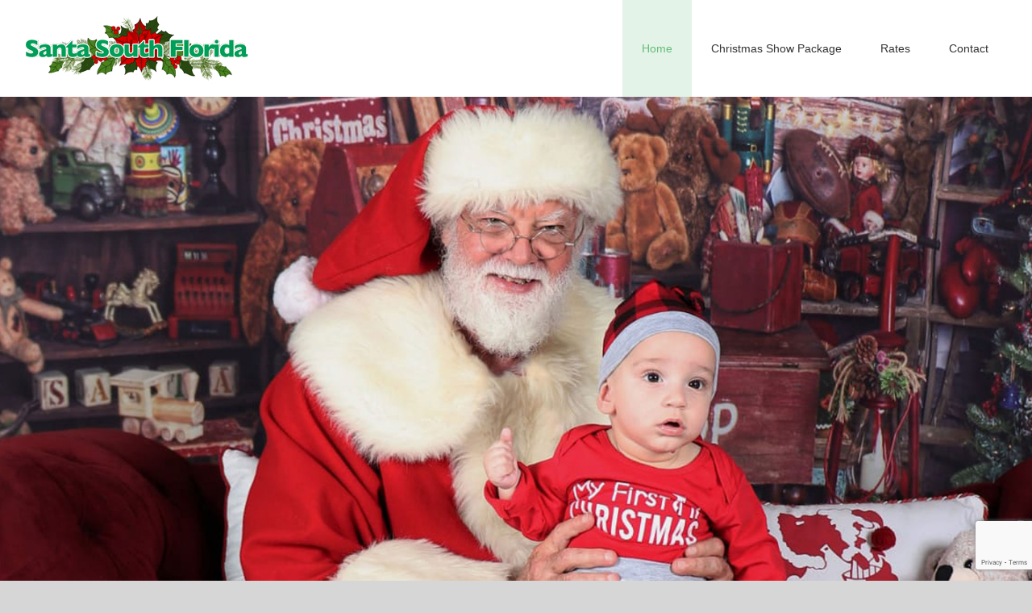

--- FILE ---
content_type: text/html; charset=UTF-8
request_url: https://santasouthflorida.com/
body_size: 16755
content:
<!DOCTYPE html>
<html class="avada-html-layout-wide avada-html-header-position-top" lang="en-US" prefix="og: http://ogp.me/ns# fb: http://ogp.me/ns/fb#">
<head>
	<meta http-equiv="X-UA-Compatible" content="IE=edge" />
	<meta http-equiv="Content-Type" content="text/html; charset=utf-8"/>
	<meta name="viewport" content="width=device-width, initial-scale=1" />
	<meta name='robots' content='index, follow, max-image-preview:large, max-snippet:-1, max-video-preview:-1' />

	<!-- This site is optimized with the Yoast SEO plugin v20.13 - https://yoast.com/wordpress/plugins/seo/ -->
	<title>Home | Santa for hire Dade, Broward, Palm Beach Florida</title>
	<meta name="description" content="Hire Santa for your event in South Florida. Santa Johnny-Mack is the real deal. A professional Christmas entertainer with natural white hair and beard." />
	<link rel="canonical" href="https://santasouthflorida.com/" />
	<meta property="og:locale" content="en_US" />
	<meta property="og:type" content="website" />
	<meta property="og:title" content="Home | Santa for hire Dade, Broward, Palm Beach Florida" />
	<meta property="og:description" content="Hire Santa for your event in South Florida. Santa Johnny-Mack is the real deal. A professional Christmas entertainer with natural white hair and beard." />
	<meta property="og:url" content="https://santasouthflorida.com/" />
	<meta property="og:site_name" content="Santa for hire Dade, Broward, Palm Beach Florida" />
	<meta property="article:modified_time" content="2023-08-11T01:35:28+00:00" />
	<meta property="og:image" content="https://santasouthflorida.com/wp-content/uploads/2020/12/Santa-Joh4.jpg" />
	<meta property="og:image:width" content="576" />
	<meta property="og:image:height" content="720" />
	<meta property="og:image:type" content="image/jpeg" />
	<meta name="twitter:card" content="summary_large_image" />
	<script type="application/ld+json" class="yoast-schema-graph">{"@context":"https://schema.org","@graph":[{"@type":"WebPage","@id":"https://santasouthflorida.com/","url":"https://santasouthflorida.com/","name":"Home | Santa for hire Dade, Broward, Palm Beach Florida","isPartOf":{"@id":"https://santasouthflorida.com/#website"},"about":{"@id":"https://santasouthflorida.com/#organization"},"primaryImageOfPage":{"@id":"https://santasouthflorida.com/#primaryimage"},"image":{"@id":"https://santasouthflorida.com/#primaryimage"},"thumbnailUrl":"https://santasouthflorida.com/wp-content/uploads/2020/12/Santa-Joh4.jpg","datePublished":"2020-12-06T23:30:33+00:00","dateModified":"2023-08-11T01:35:28+00:00","description":"Hire Santa for your event in South Florida. Santa Johnny-Mack is the real deal. A professional Christmas entertainer with natural white hair and beard.","breadcrumb":{"@id":"https://santasouthflorida.com/#breadcrumb"},"inLanguage":"en-US","potentialAction":[{"@type":"ReadAction","target":["https://santasouthflorida.com/"]}]},{"@type":"ImageObject","inLanguage":"en-US","@id":"https://santasouthflorida.com/#primaryimage","url":"https://santasouthflorida.com/wp-content/uploads/2020/12/Santa-Joh4.jpg","contentUrl":"https://santasouthflorida.com/wp-content/uploads/2020/12/Santa-Joh4.jpg","width":576,"height":720},{"@type":"BreadcrumbList","@id":"https://santasouthflorida.com/#breadcrumb","itemListElement":[{"@type":"ListItem","position":1,"name":"Home"}]},{"@type":"WebSite","@id":"https://santasouthflorida.com/#website","url":"https://santasouthflorida.com/","name":"Santa South Florida Johnny-Mack","description":"Professional Entertainer Johnny Mack","publisher":{"@id":"https://santasouthflorida.com/#organization"},"potentialAction":[{"@type":"SearchAction","target":{"@type":"EntryPoint","urlTemplate":"https://santasouthflorida.com/?s={search_term_string}"},"query-input":"required name=search_term_string"}],"inLanguage":"en-US"},{"@type":"Organization","@id":"https://santasouthflorida.com/#organization","name":"Santa South Florida","url":"https://santasouthflorida.com/","logo":{"@type":"ImageObject","inLanguage":"en-US","@id":"https://santasouthflorida.com/#/schema/logo/image/","url":"https://santasouthflorida.com/wp-content/uploads/2021/01/santa-johnny-mack-headshot-167.jpg","contentUrl":"https://santasouthflorida.com/wp-content/uploads/2021/01/santa-johnny-mack-headshot-167.jpg","width":167,"height":167,"caption":"Santa South Florida"},"image":{"@id":"https://santasouthflorida.com/#/schema/logo/image/"}}]}</script>
	<!-- / Yoast SEO plugin. -->


<link rel="alternate" type="application/rss+xml" title="Santa for hire Dade, Broward, Palm Beach Florida &raquo; Feed" href="https://santasouthflorida.com/feed/" />
<link rel="alternate" type="application/rss+xml" title="Santa for hire Dade, Broward, Palm Beach Florida &raquo; Comments Feed" href="https://santasouthflorida.com/comments/feed/" />
					<link rel="shortcut icon" href="https://santasouthflorida.com/wp-content/uploads/2021/01/santa-johnny-mack-headshot-64.jpg" type="image/x-icon" />
		
					<!-- Apple Touch Icon -->
			<link rel="apple-touch-icon" sizes="180x180" href="https://santasouthflorida.com/wp-content/uploads/2021/01/santa-johnny-mack-headshot-180.jpg">
		
					<!-- Android Icon -->
			<link rel="icon" sizes="192x192" href="https://santasouthflorida.com/wp-content/uploads/2021/01/santa-johnny-mack-headshot-120.jpg">
		
					<!-- MS Edge Icon -->
			<meta name="msapplication-TileImage" content="https://santasouthflorida.com/wp-content/uploads/2021/01/santa-johnny-mack-headshot-152.jpg">
				
		<meta property="og:title" content="Home"/>
		<meta property="og:type" content="article"/>
		<meta property="og:url" content="https://santasouthflorida.com/"/>
		<meta property="og:site_name" content="Santa for hire Dade, Broward, Palm Beach Florida"/>
		<meta property="og:description" content="Santa Johnny-Mack, Professional Entertainer
Real-beard Santa • Six feet 2 inches • Broad-shouldered • 240 lbs. • Great voice • A real Santa personality
For more information about Santa Johnny-Mack&#039;s availability call or text 561-509-5304    

Hire Santa for personal appearances 

Santa Johnny-Mack is available"/>

									<meta property="og:image" content="https://santasouthflorida.com/wp-content/uploads/2020/12/Santa-Joh4.jpg"/>
							<script type="text/javascript">
window._wpemojiSettings = {"baseUrl":"https:\/\/s.w.org\/images\/core\/emoji\/14.0.0\/72x72\/","ext":".png","svgUrl":"https:\/\/s.w.org\/images\/core\/emoji\/14.0.0\/svg\/","svgExt":".svg","source":{"concatemoji":"https:\/\/santasouthflorida.com\/wp-includes\/js\/wp-emoji-release.min.js?ver=6.3.7"}};
/*! This file is auto-generated */
!function(i,n){var o,s,e;function c(e){try{var t={supportTests:e,timestamp:(new Date).valueOf()};sessionStorage.setItem(o,JSON.stringify(t))}catch(e){}}function p(e,t,n){e.clearRect(0,0,e.canvas.width,e.canvas.height),e.fillText(t,0,0);var t=new Uint32Array(e.getImageData(0,0,e.canvas.width,e.canvas.height).data),r=(e.clearRect(0,0,e.canvas.width,e.canvas.height),e.fillText(n,0,0),new Uint32Array(e.getImageData(0,0,e.canvas.width,e.canvas.height).data));return t.every(function(e,t){return e===r[t]})}function u(e,t,n){switch(t){case"flag":return n(e,"\ud83c\udff3\ufe0f\u200d\u26a7\ufe0f","\ud83c\udff3\ufe0f\u200b\u26a7\ufe0f")?!1:!n(e,"\ud83c\uddfa\ud83c\uddf3","\ud83c\uddfa\u200b\ud83c\uddf3")&&!n(e,"\ud83c\udff4\udb40\udc67\udb40\udc62\udb40\udc65\udb40\udc6e\udb40\udc67\udb40\udc7f","\ud83c\udff4\u200b\udb40\udc67\u200b\udb40\udc62\u200b\udb40\udc65\u200b\udb40\udc6e\u200b\udb40\udc67\u200b\udb40\udc7f");case"emoji":return!n(e,"\ud83e\udef1\ud83c\udffb\u200d\ud83e\udef2\ud83c\udfff","\ud83e\udef1\ud83c\udffb\u200b\ud83e\udef2\ud83c\udfff")}return!1}function f(e,t,n){var r="undefined"!=typeof WorkerGlobalScope&&self instanceof WorkerGlobalScope?new OffscreenCanvas(300,150):i.createElement("canvas"),a=r.getContext("2d",{willReadFrequently:!0}),o=(a.textBaseline="top",a.font="600 32px Arial",{});return e.forEach(function(e){o[e]=t(a,e,n)}),o}function t(e){var t=i.createElement("script");t.src=e,t.defer=!0,i.head.appendChild(t)}"undefined"!=typeof Promise&&(o="wpEmojiSettingsSupports",s=["flag","emoji"],n.supports={everything:!0,everythingExceptFlag:!0},e=new Promise(function(e){i.addEventListener("DOMContentLoaded",e,{once:!0})}),new Promise(function(t){var n=function(){try{var e=JSON.parse(sessionStorage.getItem(o));if("object"==typeof e&&"number"==typeof e.timestamp&&(new Date).valueOf()<e.timestamp+604800&&"object"==typeof e.supportTests)return e.supportTests}catch(e){}return null}();if(!n){if("undefined"!=typeof Worker&&"undefined"!=typeof OffscreenCanvas&&"undefined"!=typeof URL&&URL.createObjectURL&&"undefined"!=typeof Blob)try{var e="postMessage("+f.toString()+"("+[JSON.stringify(s),u.toString(),p.toString()].join(",")+"));",r=new Blob([e],{type:"text/javascript"}),a=new Worker(URL.createObjectURL(r),{name:"wpTestEmojiSupports"});return void(a.onmessage=function(e){c(n=e.data),a.terminate(),t(n)})}catch(e){}c(n=f(s,u,p))}t(n)}).then(function(e){for(var t in e)n.supports[t]=e[t],n.supports.everything=n.supports.everything&&n.supports[t],"flag"!==t&&(n.supports.everythingExceptFlag=n.supports.everythingExceptFlag&&n.supports[t]);n.supports.everythingExceptFlag=n.supports.everythingExceptFlag&&!n.supports.flag,n.DOMReady=!1,n.readyCallback=function(){n.DOMReady=!0}}).then(function(){return e}).then(function(){var e;n.supports.everything||(n.readyCallback(),(e=n.source||{}).concatemoji?t(e.concatemoji):e.wpemoji&&e.twemoji&&(t(e.twemoji),t(e.wpemoji)))}))}((window,document),window._wpemojiSettings);
</script>
<style type="text/css">
img.wp-smiley,
img.emoji {
	display: inline !important;
	border: none !important;
	box-shadow: none !important;
	height: 1em !important;
	width: 1em !important;
	margin: 0 0.07em !important;
	vertical-align: -0.1em !important;
	background: none !important;
	padding: 0 !important;
}
</style>
	<link rel='stylesheet' id='wp-block-library-css' href='https://santasouthflorida.com/wp-includes/css/dist/block-library/style.min.css?ver=6.3.7' type='text/css' media='all' />
<style id='wp-block-library-theme-inline-css' type='text/css'>
.wp-block-audio figcaption{color:#555;font-size:13px;text-align:center}.is-dark-theme .wp-block-audio figcaption{color:hsla(0,0%,100%,.65)}.wp-block-audio{margin:0 0 1em}.wp-block-code{border:1px solid #ccc;border-radius:4px;font-family:Menlo,Consolas,monaco,monospace;padding:.8em 1em}.wp-block-embed figcaption{color:#555;font-size:13px;text-align:center}.is-dark-theme .wp-block-embed figcaption{color:hsla(0,0%,100%,.65)}.wp-block-embed{margin:0 0 1em}.blocks-gallery-caption{color:#555;font-size:13px;text-align:center}.is-dark-theme .blocks-gallery-caption{color:hsla(0,0%,100%,.65)}.wp-block-image figcaption{color:#555;font-size:13px;text-align:center}.is-dark-theme .wp-block-image figcaption{color:hsla(0,0%,100%,.65)}.wp-block-image{margin:0 0 1em}.wp-block-pullquote{border-bottom:4px solid;border-top:4px solid;color:currentColor;margin-bottom:1.75em}.wp-block-pullquote cite,.wp-block-pullquote footer,.wp-block-pullquote__citation{color:currentColor;font-size:.8125em;font-style:normal;text-transform:uppercase}.wp-block-quote{border-left:.25em solid;margin:0 0 1.75em;padding-left:1em}.wp-block-quote cite,.wp-block-quote footer{color:currentColor;font-size:.8125em;font-style:normal;position:relative}.wp-block-quote.has-text-align-right{border-left:none;border-right:.25em solid;padding-left:0;padding-right:1em}.wp-block-quote.has-text-align-center{border:none;padding-left:0}.wp-block-quote.is-large,.wp-block-quote.is-style-large,.wp-block-quote.is-style-plain{border:none}.wp-block-search .wp-block-search__label{font-weight:700}.wp-block-search__button{border:1px solid #ccc;padding:.375em .625em}:where(.wp-block-group.has-background){padding:1.25em 2.375em}.wp-block-separator.has-css-opacity{opacity:.4}.wp-block-separator{border:none;border-bottom:2px solid;margin-left:auto;margin-right:auto}.wp-block-separator.has-alpha-channel-opacity{opacity:1}.wp-block-separator:not(.is-style-wide):not(.is-style-dots){width:100px}.wp-block-separator.has-background:not(.is-style-dots){border-bottom:none;height:1px}.wp-block-separator.has-background:not(.is-style-wide):not(.is-style-dots){height:2px}.wp-block-table{margin:0 0 1em}.wp-block-table td,.wp-block-table th{word-break:normal}.wp-block-table figcaption{color:#555;font-size:13px;text-align:center}.is-dark-theme .wp-block-table figcaption{color:hsla(0,0%,100%,.65)}.wp-block-video figcaption{color:#555;font-size:13px;text-align:center}.is-dark-theme .wp-block-video figcaption{color:hsla(0,0%,100%,.65)}.wp-block-video{margin:0 0 1em}.wp-block-template-part.has-background{margin-bottom:0;margin-top:0;padding:1.25em 2.375em}
</style>
<style id='classic-theme-styles-inline-css' type='text/css'>
/*! This file is auto-generated */
.wp-block-button__link{color:#fff;background-color:#32373c;border-radius:9999px;box-shadow:none;text-decoration:none;padding:calc(.667em + 2px) calc(1.333em + 2px);font-size:1.125em}.wp-block-file__button{background:#32373c;color:#fff;text-decoration:none}
</style>
<style id='global-styles-inline-css' type='text/css'>
body{--wp--preset--color--black: #000000;--wp--preset--color--cyan-bluish-gray: #abb8c3;--wp--preset--color--white: #ffffff;--wp--preset--color--pale-pink: #f78da7;--wp--preset--color--vivid-red: #cf2e2e;--wp--preset--color--luminous-vivid-orange: #ff6900;--wp--preset--color--luminous-vivid-amber: #fcb900;--wp--preset--color--light-green-cyan: #7bdcb5;--wp--preset--color--vivid-green-cyan: #00d084;--wp--preset--color--pale-cyan-blue: #8ed1fc;--wp--preset--color--vivid-cyan-blue: #0693e3;--wp--preset--color--vivid-purple: #9b51e0;--wp--preset--color--awb-color-1: rgba(255,255,255,1);--wp--preset--color--awb-color-2: rgba(246,246,246,1);--wp--preset--color--awb-color-3: rgba(226,226,226,1);--wp--preset--color--awb-color-4: rgba(0,159,89,1);--wp--preset--color--awb-color-5: rgba(244,67,54,1);--wp--preset--color--awb-color-6: rgba(74,78,87,1);--wp--preset--color--awb-color-7: rgba(51,51,51,1);--wp--preset--color--awb-color-8: rgba(33,41,52,1);--wp--preset--color--awb-color-custom-10: rgba(101,188,123,1);--wp--preset--color--awb-color-custom-11: rgba(116,116,116,1);--wp--preset--color--awb-color-custom-12: rgba(0,0,0,1);--wp--preset--color--awb-color-custom-13: rgba(224,222,222,1);--wp--preset--color--awb-color-custom-14: rgba(249,249,251,1);--wp--preset--color--awb-color-custom-15: rgba(242,243,245,0.7);--wp--preset--color--awb-color-custom-16: rgba(255,255,255,0.8);--wp--preset--color--awb-color-custom-17: rgba(232,232,232,1);--wp--preset--color--awb-color-custom-18: rgba(190,189,189,1);--wp--preset--gradient--vivid-cyan-blue-to-vivid-purple: linear-gradient(135deg,rgba(6,147,227,1) 0%,rgb(155,81,224) 100%);--wp--preset--gradient--light-green-cyan-to-vivid-green-cyan: linear-gradient(135deg,rgb(122,220,180) 0%,rgb(0,208,130) 100%);--wp--preset--gradient--luminous-vivid-amber-to-luminous-vivid-orange: linear-gradient(135deg,rgba(252,185,0,1) 0%,rgba(255,105,0,1) 100%);--wp--preset--gradient--luminous-vivid-orange-to-vivid-red: linear-gradient(135deg,rgba(255,105,0,1) 0%,rgb(207,46,46) 100%);--wp--preset--gradient--very-light-gray-to-cyan-bluish-gray: linear-gradient(135deg,rgb(238,238,238) 0%,rgb(169,184,195) 100%);--wp--preset--gradient--cool-to-warm-spectrum: linear-gradient(135deg,rgb(74,234,220) 0%,rgb(151,120,209) 20%,rgb(207,42,186) 40%,rgb(238,44,130) 60%,rgb(251,105,98) 80%,rgb(254,248,76) 100%);--wp--preset--gradient--blush-light-purple: linear-gradient(135deg,rgb(255,206,236) 0%,rgb(152,150,240) 100%);--wp--preset--gradient--blush-bordeaux: linear-gradient(135deg,rgb(254,205,165) 0%,rgb(254,45,45) 50%,rgb(107,0,62) 100%);--wp--preset--gradient--luminous-dusk: linear-gradient(135deg,rgb(255,203,112) 0%,rgb(199,81,192) 50%,rgb(65,88,208) 100%);--wp--preset--gradient--pale-ocean: linear-gradient(135deg,rgb(255,245,203) 0%,rgb(182,227,212) 50%,rgb(51,167,181) 100%);--wp--preset--gradient--electric-grass: linear-gradient(135deg,rgb(202,248,128) 0%,rgb(113,206,126) 100%);--wp--preset--gradient--midnight: linear-gradient(135deg,rgb(2,3,129) 0%,rgb(40,116,252) 100%);--wp--preset--font-size--small: 13.5px;--wp--preset--font-size--medium: 20px;--wp--preset--font-size--large: 27px;--wp--preset--font-size--x-large: 42px;--wp--preset--font-size--normal: 18px;--wp--preset--font-size--xlarge: 36px;--wp--preset--font-size--huge: 54px;--wp--preset--spacing--20: 0.44rem;--wp--preset--spacing--30: 0.67rem;--wp--preset--spacing--40: 1rem;--wp--preset--spacing--50: 1.5rem;--wp--preset--spacing--60: 2.25rem;--wp--preset--spacing--70: 3.38rem;--wp--preset--spacing--80: 5.06rem;--wp--preset--shadow--natural: 6px 6px 9px rgba(0, 0, 0, 0.2);--wp--preset--shadow--deep: 12px 12px 50px rgba(0, 0, 0, 0.4);--wp--preset--shadow--sharp: 6px 6px 0px rgba(0, 0, 0, 0.2);--wp--preset--shadow--outlined: 6px 6px 0px -3px rgba(255, 255, 255, 1), 6px 6px rgba(0, 0, 0, 1);--wp--preset--shadow--crisp: 6px 6px 0px rgba(0, 0, 0, 1);}:where(.is-layout-flex){gap: 0.5em;}:where(.is-layout-grid){gap: 0.5em;}body .is-layout-flow > .alignleft{float: left;margin-inline-start: 0;margin-inline-end: 2em;}body .is-layout-flow > .alignright{float: right;margin-inline-start: 2em;margin-inline-end: 0;}body .is-layout-flow > .aligncenter{margin-left: auto !important;margin-right: auto !important;}body .is-layout-constrained > .alignleft{float: left;margin-inline-start: 0;margin-inline-end: 2em;}body .is-layout-constrained > .alignright{float: right;margin-inline-start: 2em;margin-inline-end: 0;}body .is-layout-constrained > .aligncenter{margin-left: auto !important;margin-right: auto !important;}body .is-layout-constrained > :where(:not(.alignleft):not(.alignright):not(.alignfull)){max-width: var(--wp--style--global--content-size);margin-left: auto !important;margin-right: auto !important;}body .is-layout-constrained > .alignwide{max-width: var(--wp--style--global--wide-size);}body .is-layout-flex{display: flex;}body .is-layout-flex{flex-wrap: wrap;align-items: center;}body .is-layout-flex > *{margin: 0;}body .is-layout-grid{display: grid;}body .is-layout-grid > *{margin: 0;}:where(.wp-block-columns.is-layout-flex){gap: 2em;}:where(.wp-block-columns.is-layout-grid){gap: 2em;}:where(.wp-block-post-template.is-layout-flex){gap: 1.25em;}:where(.wp-block-post-template.is-layout-grid){gap: 1.25em;}.has-black-color{color: var(--wp--preset--color--black) !important;}.has-cyan-bluish-gray-color{color: var(--wp--preset--color--cyan-bluish-gray) !important;}.has-white-color{color: var(--wp--preset--color--white) !important;}.has-pale-pink-color{color: var(--wp--preset--color--pale-pink) !important;}.has-vivid-red-color{color: var(--wp--preset--color--vivid-red) !important;}.has-luminous-vivid-orange-color{color: var(--wp--preset--color--luminous-vivid-orange) !important;}.has-luminous-vivid-amber-color{color: var(--wp--preset--color--luminous-vivid-amber) !important;}.has-light-green-cyan-color{color: var(--wp--preset--color--light-green-cyan) !important;}.has-vivid-green-cyan-color{color: var(--wp--preset--color--vivid-green-cyan) !important;}.has-pale-cyan-blue-color{color: var(--wp--preset--color--pale-cyan-blue) !important;}.has-vivid-cyan-blue-color{color: var(--wp--preset--color--vivid-cyan-blue) !important;}.has-vivid-purple-color{color: var(--wp--preset--color--vivid-purple) !important;}.has-black-background-color{background-color: var(--wp--preset--color--black) !important;}.has-cyan-bluish-gray-background-color{background-color: var(--wp--preset--color--cyan-bluish-gray) !important;}.has-white-background-color{background-color: var(--wp--preset--color--white) !important;}.has-pale-pink-background-color{background-color: var(--wp--preset--color--pale-pink) !important;}.has-vivid-red-background-color{background-color: var(--wp--preset--color--vivid-red) !important;}.has-luminous-vivid-orange-background-color{background-color: var(--wp--preset--color--luminous-vivid-orange) !important;}.has-luminous-vivid-amber-background-color{background-color: var(--wp--preset--color--luminous-vivid-amber) !important;}.has-light-green-cyan-background-color{background-color: var(--wp--preset--color--light-green-cyan) !important;}.has-vivid-green-cyan-background-color{background-color: var(--wp--preset--color--vivid-green-cyan) !important;}.has-pale-cyan-blue-background-color{background-color: var(--wp--preset--color--pale-cyan-blue) !important;}.has-vivid-cyan-blue-background-color{background-color: var(--wp--preset--color--vivid-cyan-blue) !important;}.has-vivid-purple-background-color{background-color: var(--wp--preset--color--vivid-purple) !important;}.has-black-border-color{border-color: var(--wp--preset--color--black) !important;}.has-cyan-bluish-gray-border-color{border-color: var(--wp--preset--color--cyan-bluish-gray) !important;}.has-white-border-color{border-color: var(--wp--preset--color--white) !important;}.has-pale-pink-border-color{border-color: var(--wp--preset--color--pale-pink) !important;}.has-vivid-red-border-color{border-color: var(--wp--preset--color--vivid-red) !important;}.has-luminous-vivid-orange-border-color{border-color: var(--wp--preset--color--luminous-vivid-orange) !important;}.has-luminous-vivid-amber-border-color{border-color: var(--wp--preset--color--luminous-vivid-amber) !important;}.has-light-green-cyan-border-color{border-color: var(--wp--preset--color--light-green-cyan) !important;}.has-vivid-green-cyan-border-color{border-color: var(--wp--preset--color--vivid-green-cyan) !important;}.has-pale-cyan-blue-border-color{border-color: var(--wp--preset--color--pale-cyan-blue) !important;}.has-vivid-cyan-blue-border-color{border-color: var(--wp--preset--color--vivid-cyan-blue) !important;}.has-vivid-purple-border-color{border-color: var(--wp--preset--color--vivid-purple) !important;}.has-vivid-cyan-blue-to-vivid-purple-gradient-background{background: var(--wp--preset--gradient--vivid-cyan-blue-to-vivid-purple) !important;}.has-light-green-cyan-to-vivid-green-cyan-gradient-background{background: var(--wp--preset--gradient--light-green-cyan-to-vivid-green-cyan) !important;}.has-luminous-vivid-amber-to-luminous-vivid-orange-gradient-background{background: var(--wp--preset--gradient--luminous-vivid-amber-to-luminous-vivid-orange) !important;}.has-luminous-vivid-orange-to-vivid-red-gradient-background{background: var(--wp--preset--gradient--luminous-vivid-orange-to-vivid-red) !important;}.has-very-light-gray-to-cyan-bluish-gray-gradient-background{background: var(--wp--preset--gradient--very-light-gray-to-cyan-bluish-gray) !important;}.has-cool-to-warm-spectrum-gradient-background{background: var(--wp--preset--gradient--cool-to-warm-spectrum) !important;}.has-blush-light-purple-gradient-background{background: var(--wp--preset--gradient--blush-light-purple) !important;}.has-blush-bordeaux-gradient-background{background: var(--wp--preset--gradient--blush-bordeaux) !important;}.has-luminous-dusk-gradient-background{background: var(--wp--preset--gradient--luminous-dusk) !important;}.has-pale-ocean-gradient-background{background: var(--wp--preset--gradient--pale-ocean) !important;}.has-electric-grass-gradient-background{background: var(--wp--preset--gradient--electric-grass) !important;}.has-midnight-gradient-background{background: var(--wp--preset--gradient--midnight) !important;}.has-small-font-size{font-size: var(--wp--preset--font-size--small) !important;}.has-medium-font-size{font-size: var(--wp--preset--font-size--medium) !important;}.has-large-font-size{font-size: var(--wp--preset--font-size--large) !important;}.has-x-large-font-size{font-size: var(--wp--preset--font-size--x-large) !important;}
.wp-block-navigation a:where(:not(.wp-element-button)){color: inherit;}
:where(.wp-block-post-template.is-layout-flex){gap: 1.25em;}:where(.wp-block-post-template.is-layout-grid){gap: 1.25em;}
:where(.wp-block-columns.is-layout-flex){gap: 2em;}:where(.wp-block-columns.is-layout-grid){gap: 2em;}
.wp-block-pullquote{font-size: 1.5em;line-height: 1.6;}
</style>
<link rel='stylesheet' id='fusion-dynamic-css-css' href='https://santasouthflorida.com/wp-content/uploads/fusion-styles/ad3e63caf92678e7f01ae837ed8e1619.min.css?ver=3.11.2' type='text/css' media='all' />
<script type='text/javascript' src='https://santasouthflorida.com/wp-includes/js/jquery/jquery.min.js?ver=3.7.0' id='jquery-core-js'></script>
<script type='text/javascript' src='https://santasouthflorida.com/wp-includes/js/jquery/jquery-migrate.min.js?ver=3.4.1' id='jquery-migrate-js'></script>
<link rel="https://api.w.org/" href="https://santasouthflorida.com/wp-json/" /><link rel="alternate" type="application/json" href="https://santasouthflorida.com/wp-json/wp/v2/pages/15" /><link rel="EditURI" type="application/rsd+xml" title="RSD" href="https://santasouthflorida.com/xmlrpc.php?rsd" />
<meta name="generator" content="WordPress 6.3.7" />
<link rel='shortlink' href='https://santasouthflorida.com/' />
<link rel="alternate" type="application/json+oembed" href="https://santasouthflorida.com/wp-json/oembed/1.0/embed?url=https%3A%2F%2Fsantasouthflorida.com%2F" />
<link rel="alternate" type="text/xml+oembed" href="https://santasouthflorida.com/wp-json/oembed/1.0/embed?url=https%3A%2F%2Fsantasouthflorida.com%2F&#038;format=xml" />
<style type="text/css" id="css-fb-visibility">@media screen and (max-width: 640px){.fusion-no-small-visibility{display:none !important;}body .sm-text-align-center{text-align:center !important;}body .sm-text-align-left{text-align:left !important;}body .sm-text-align-right{text-align:right !important;}body .sm-flex-align-center{justify-content:center !important;}body .sm-flex-align-flex-start{justify-content:flex-start !important;}body .sm-flex-align-flex-end{justify-content:flex-end !important;}body .sm-mx-auto{margin-left:auto !important;margin-right:auto !important;}body .sm-ml-auto{margin-left:auto !important;}body .sm-mr-auto{margin-right:auto !important;}body .fusion-absolute-position-small{position:absolute;top:auto;width:100%;}.awb-sticky.awb-sticky-small{ position: sticky; top: var(--awb-sticky-offset,0); }}@media screen and (min-width: 641px) and (max-width: 1024px){.fusion-no-medium-visibility{display:none !important;}body .md-text-align-center{text-align:center !important;}body .md-text-align-left{text-align:left !important;}body .md-text-align-right{text-align:right !important;}body .md-flex-align-center{justify-content:center !important;}body .md-flex-align-flex-start{justify-content:flex-start !important;}body .md-flex-align-flex-end{justify-content:flex-end !important;}body .md-mx-auto{margin-left:auto !important;margin-right:auto !important;}body .md-ml-auto{margin-left:auto !important;}body .md-mr-auto{margin-right:auto !important;}body .fusion-absolute-position-medium{position:absolute;top:auto;width:100%;}.awb-sticky.awb-sticky-medium{ position: sticky; top: var(--awb-sticky-offset,0); }}@media screen and (min-width: 1025px){.fusion-no-large-visibility{display:none !important;}body .lg-text-align-center{text-align:center !important;}body .lg-text-align-left{text-align:left !important;}body .lg-text-align-right{text-align:right !important;}body .lg-flex-align-center{justify-content:center !important;}body .lg-flex-align-flex-start{justify-content:flex-start !important;}body .lg-flex-align-flex-end{justify-content:flex-end !important;}body .lg-mx-auto{margin-left:auto !important;margin-right:auto !important;}body .lg-ml-auto{margin-left:auto !important;}body .lg-mr-auto{margin-right:auto !important;}body .fusion-absolute-position-large{position:absolute;top:auto;width:100%;}.awb-sticky.awb-sticky-large{ position: sticky; top: var(--awb-sticky-offset,0); }}</style><style type="text/css">.recentcomments a{display:inline !important;padding:0 !important;margin:0 !important;}</style><meta name="generator" content="Powered by Slider Revolution 6.6.15 - responsive, Mobile-Friendly Slider Plugin for WordPress with comfortable drag and drop interface." />
<script>function setREVStartSize(e){
			//window.requestAnimationFrame(function() {
				window.RSIW = window.RSIW===undefined ? window.innerWidth : window.RSIW;
				window.RSIH = window.RSIH===undefined ? window.innerHeight : window.RSIH;
				try {
					var pw = document.getElementById(e.c).parentNode.offsetWidth,
						newh;
					pw = pw===0 || isNaN(pw) || (e.l=="fullwidth" || e.layout=="fullwidth") ? window.RSIW : pw;
					e.tabw = e.tabw===undefined ? 0 : parseInt(e.tabw);
					e.thumbw = e.thumbw===undefined ? 0 : parseInt(e.thumbw);
					e.tabh = e.tabh===undefined ? 0 : parseInt(e.tabh);
					e.thumbh = e.thumbh===undefined ? 0 : parseInt(e.thumbh);
					e.tabhide = e.tabhide===undefined ? 0 : parseInt(e.tabhide);
					e.thumbhide = e.thumbhide===undefined ? 0 : parseInt(e.thumbhide);
					e.mh = e.mh===undefined || e.mh=="" || e.mh==="auto" ? 0 : parseInt(e.mh,0);
					if(e.layout==="fullscreen" || e.l==="fullscreen")
						newh = Math.max(e.mh,window.RSIH);
					else{
						e.gw = Array.isArray(e.gw) ? e.gw : [e.gw];
						for (var i in e.rl) if (e.gw[i]===undefined || e.gw[i]===0) e.gw[i] = e.gw[i-1];
						e.gh = e.el===undefined || e.el==="" || (Array.isArray(e.el) && e.el.length==0)? e.gh : e.el;
						e.gh = Array.isArray(e.gh) ? e.gh : [e.gh];
						for (var i in e.rl) if (e.gh[i]===undefined || e.gh[i]===0) e.gh[i] = e.gh[i-1];
											
						var nl = new Array(e.rl.length),
							ix = 0,
							sl;
						e.tabw = e.tabhide>=pw ? 0 : e.tabw;
						e.thumbw = e.thumbhide>=pw ? 0 : e.thumbw;
						e.tabh = e.tabhide>=pw ? 0 : e.tabh;
						e.thumbh = e.thumbhide>=pw ? 0 : e.thumbh;
						for (var i in e.rl) nl[i] = e.rl[i]<window.RSIW ? 0 : e.rl[i];
						sl = nl[0];
						for (var i in nl) if (sl>nl[i] && nl[i]>0) { sl = nl[i]; ix=i;}
						var m = pw>(e.gw[ix]+e.tabw+e.thumbw) ? 1 : (pw-(e.tabw+e.thumbw)) / (e.gw[ix]);
						newh =  (e.gh[ix] * m) + (e.tabh + e.thumbh);
					}
					var el = document.getElementById(e.c);
					if (el!==null && el) el.style.height = newh+"px";
					el = document.getElementById(e.c+"_wrapper");
					if (el!==null && el) {
						el.style.height = newh+"px";
						el.style.display = "block";
					}
				} catch(e){
					console.log("Failure at Presize of Slider:" + e)
				}
			//});
		  };</script>
		<script type="text/javascript">
			var doc = document.documentElement;
			doc.setAttribute( 'data-useragent', navigator.userAgent );
		</script>
		
	</head>

<body class="home page-template-default page page-id-15 fusion-image-hovers fusion-pagination-sizing fusion-button_type-flat fusion-button_span-no fusion-button_gradient-linear avada-image-rollover-circle-yes avada-image-rollover-yes avada-image-rollover-direction-left fusion-has-button-gradient fusion-body ltr fusion-sticky-header no-mobile-slidingbar no-mobile-totop avada-has-rev-slider-styles fusion-disable-outline fusion-sub-menu-fade mobile-logo-pos-left layout-wide-mode avada-has-boxed-modal-shadow- layout-scroll-offset-full avada-has-zero-margin-offset-top fusion-top-header menu-text-align-center mobile-menu-design-flyout fusion-show-pagination-text fusion-header-layout-v1 avada-responsive avada-footer-fx-none avada-menu-highlight-style-background fusion-search-form-clean fusion-main-menu-search-overlay fusion-avatar-circle avada-dropdown-styles avada-blog-layout-large avada-blog-archive-layout-large avada-header-shadow-no avada-menu-icon-position-left avada-has-megamenu-shadow avada-has-pagetitle-100-width avada-has-pagetitle-bg-full avada-has-pagetitle-bg-parallax avada-has-titlebar-hide avada-has-pagination-width_height avada-flyout-menu-direction-fade avada-ec-views-v1" data-awb-post-id="15">
		<a class="skip-link screen-reader-text" href="#content">Skip to content</a>

	<div id="boxed-wrapper">
		
		<div id="wrapper" class="fusion-wrapper">
			<div id="home" style="position:relative;top:-1px;"></div>
							
					
			<header class="fusion-header-wrapper">
				<div class="fusion-header-v1 fusion-logo-alignment fusion-logo-left fusion-sticky-menu- fusion-sticky-logo- fusion-mobile-logo-  fusion-mobile-menu-design-flyout fusion-header-has-flyout-menu">
					<div class="fusion-header-sticky-height"></div>
<div class="fusion-header">
	<div class="fusion-row">
					<div class="fusion-header-has-flyout-menu-content">
					<div class="fusion-logo" data-margin-top="20px" data-margin-bottom="20px" data-margin-left="0px" data-margin-right="0px">
			<a class="fusion-logo-link"  href="https://santasouthflorida.com/" >

						<!-- standard logo -->
			<img src="https://santasouthflorida.com/wp-content/uploads/2021/01/South-Florida-Santa-logo-80h.png" srcset="https://santasouthflorida.com/wp-content/uploads/2021/01/South-Florida-Santa-logo-80h.png 1x, https://santasouthflorida.com/wp-content/uploads/2021/01/South-Florida-Santa-logo-160h.png 2x" width="279" height="80" style="max-height:80px;height:auto;" alt="Santa for hire Dade, Broward, Palm Beach Florida Logo" data-retina_logo_url="https://santasouthflorida.com/wp-content/uploads/2021/01/South-Florida-Santa-logo-160h.png" class="fusion-standard-logo" />

			
					</a>
		</div>		<nav class="fusion-main-menu" aria-label="Main Menu"><div class="fusion-overlay-search">		<form role="search" class="searchform fusion-search-form  fusion-search-form-clean" method="get" action="https://santasouthflorida.com/">
			<div class="fusion-search-form-content">

				
				<div class="fusion-search-field search-field">
					<label><span class="screen-reader-text">Search for:</span>
													<input type="search" value="" name="s" class="s" placeholder="Search..." required aria-required="true" aria-label="Search..."/>
											</label>
				</div>
				<div class="fusion-search-button search-button">
					<input type="submit" class="fusion-search-submit searchsubmit" aria-label="Search" value="&#xf002;" />
									</div>

				
			</div>


			
		</form>
		<div class="fusion-search-spacer"></div><a href="#" role="button" aria-label="Close Search" class="fusion-close-search"></a></div><ul id="menu-main-menu" class="fusion-menu"><li  id="menu-item-17"  class="menu-item menu-item-type-post_type menu-item-object-page menu-item-home current-menu-item page_item page-item-15 current_page_item menu-item-17"  data-item-id="17"><a  href="https://santasouthflorida.com/" class="fusion-background-highlight"><span class="menu-text">Home</span></a></li><li  id="menu-item-158"  class="menu-item menu-item-type-custom menu-item-object-custom menu-item-158"  data-item-id="158"><a  href="#show" class="fusion-background-highlight"><span class="menu-text">Christmas Show Package</span></a></li><li  id="menu-item-91"  class="menu-item menu-item-type-custom menu-item-object-custom menu-item-91"  data-item-id="91"><a  href="#rates" class="fusion-background-highlight"><span class="menu-text">Rates</span></a></li><li  id="menu-item-185"  class="menu-item menu-item-type-post_type menu-item-object-page menu-item-185"  data-item-id="185"><a  href="https://santasouthflorida.com/contact/" class="fusion-background-highlight"><span class="menu-text">Contact</span></a></li></ul></nav><div class="fusion-flyout-menu-icons fusion-flyout-mobile-menu-icons">
	
	
	
				<a class="fusion-flyout-menu-toggle" aria-hidden="true" aria-label="Toggle Menu" href="#">
			<div class="fusion-toggle-icon-line"></div>
			<div class="fusion-toggle-icon-line"></div>
			<div class="fusion-toggle-icon-line"></div>
		</a>
	</div>


<div class="fusion-flyout-menu-bg"></div>

<nav class="fusion-mobile-nav-holder fusion-flyout-menu fusion-flyout-mobile-menu" aria-label="Main Menu Mobile"></nav>

							</div>
			</div>
</div>
				</div>
				<div class="fusion-clearfix"></div>
			</header>
								
							<div id="sliders-container" class="fusion-slider-visibility">
			<div id="fusion-slider-9" data-id="9" class="fusion-slider-container fusion-slider-15" style="height:800px;max-width:100%;">
	<style type="text/css">
		#fusion-slider-9 .flex-direction-nav a {width:63px;height:63px;line-height:63px;font-size:25px;}	</style>
	<div class="fusion-slider-loading">Loading...</div>
		<div class="tfs-slider flexslider main-flex" style="max-width:100%;--typography_sensitivity:1;" data-slider_width="100%" data-slider_height="800px" data-slider_content_width="" data-full_screen="1" data-parallax="1" data-slider_indicator="" data-slider_indicator_color="#ffffff" data-nav_arrows="0" data-nav_arrow_size="25px" data-nav_box_width="63px" data-nav_box_height="63px" data-slideshow_speed="7000" data-loop="0" data-autoplay="0" data-orderby="date" data-order="DESC" data-animation="fade" data-animation_speed="600" data-typo_sensitivity="1" data-typo_factor="1.5" >
		<ul class="slides" style="max-width:100%;">
															<li class="slide-id-204" data-mute="yes" data-loop="yes" data-autoplay="yes">
					<div class="slide-content-container slide-content-left" style="display: none;">
						<div class="slide-content" style="">
																											</div>
					</div>
																									<div class="background background-image" style="background-image: url(https://santasouthflorida.com/wp-content/uploads/2021/01/header-image-2200x1093-1.jpg);max-width:100%;height:800px;filter: progid:DXImageTransform.Microsoft.AlphaImageLoader(src='https://santasouthflorida.com/wp-content/uploads/2021/01/header-image-2200x1093-1.jpg', sizingMethod='scale');" data-imgwidth="2200">
																							</div>
				</li>
					</ul>
	</div>
</div>
		</div>
				
					
							
			
						<main id="main" class="clearfix ">
				<div class="fusion-row" style="">
<section id="content" style="width: 100%;">
					<div id="post-15" class="post-15 page type-page status-publish has-post-thumbnail hentry">
			<span class="entry-title rich-snippet-hidden">Home</span><span class="vcard rich-snippet-hidden"><span class="fn"><a href="https://santasouthflorida.com/author/cnagro/" title="Posts by cnAgro" rel="author">cnAgro</a></span></span><span class="updated rich-snippet-hidden">2023-08-10T21:35:28-04:00</span>
			
			<div class="post-content">
				<div class="fusion-fullwidth fullwidth-box fusion-builder-row-1 fusion-flex-container nonhundred-percent-fullwidth non-hundred-percent-height-scrolling" style="--awb-border-radius-top-left:0px;--awb-border-radius-top-right:0px;--awb-border-radius-bottom-right:0px;--awb-border-radius-bottom-left:0px;--awb-flex-wrap:wrap;" ><div class="fusion-builder-row fusion-row fusion-flex-align-items-flex-start fusion-flex-content-wrap" style="max-width:1456px;margin-left: calc(-4% / 2 );margin-right: calc(-4% / 2 );"><div class="fusion-layout-column fusion_builder_column fusion-builder-column-0 fusion_builder_column_1_1 1_1 fusion-flex-column" style="--awb-bg-size:cover;--awb-width-large:100%;--awb-margin-top-large:0px;--awb-spacing-right-large:1.92%;--awb-margin-bottom-large:20px;--awb-spacing-left-large:1.92%;--awb-width-medium:100%;--awb-order-medium:0;--awb-spacing-right-medium:1.92%;--awb-spacing-left-medium:1.92%;--awb-width-small:100%;--awb-order-small:0;--awb-spacing-right-small:1.92%;--awb-spacing-left-small:1.92%;"><div class="fusion-column-wrapper fusion-column-has-shadow fusion-flex-justify-content-flex-start fusion-content-layout-column"><div class="fusion-separator fusion-full-width-sep" style="align-self: center;margin-left: auto;margin-right: auto;margin-top:4%;width:100%;"></div><div class="fusion-text fusion-text-1"><h2 style="text-align: center;">Santa Johnny-Mack, Professional Entertainer</h2>
<p style="text-align: center;">Real-beard Santa • Six feet 2 inches • Broad-shouldered • 240 lbs. • Great voice • A real Santa personality</p>
<p style="text-align: center;"><strong><a href="tel:5615095304" target="_blank" rel="noopener">For more information about Santa Johnny-Mack&#8217;s availability call or text 561-509-5304</a></strong></p>
</div><div class="fusion-image-element " style="text-align:center;--awb-margin-top:4%;--awb-margin-bottom:4%;--awb-caption-title-font-family:var(--h2_typography-font-family);--awb-caption-title-font-weight:var(--h2_typography-font-weight);--awb-caption-title-font-style:var(--h2_typography-font-style);--awb-caption-title-size:var(--h2_typography-font-size);--awb-caption-title-transform:var(--h2_typography-text-transform);--awb-caption-title-line-height:var(--h2_typography-line-height);--awb-caption-title-letter-spacing:var(--h2_typography-letter-spacing);"><span class=" fusion-imageframe imageframe-none imageframe-1 hover-type-none"><img decoding="async" width="109" height="100" title="christmas-bells-100" src="https://santasouthflorida.com/wp-content/uploads/2021/01/christmas-bells-100.png" alt class="img-responsive wp-image-223"/></span></div></div></div></div></div><div class="fusion-fullwidth fullwidth-box fusion-builder-row-2 fusion-flex-container nonhundred-percent-fullwidth non-hundred-percent-height-scrolling" style="--awb-border-radius-top-left:0px;--awb-border-radius-top-right:0px;--awb-border-radius-bottom-right:0px;--awb-border-radius-bottom-left:0px;--awb-padding-right:20px;--awb-flex-wrap:wrap;" ><div class="fusion-builder-row fusion-row fusion-flex-align-items-flex-start fusion-flex-content-wrap" style="max-width:1456px;margin-left: calc(-4% / 2 );margin-right: calc(-4% / 2 );"><div class="fusion-layout-column fusion_builder_column fusion-builder-column-1 fusion_builder_column_1_1 1_1 fusion-flex-column" style="--awb-bg-size:cover;--awb-width-large:100%;--awb-margin-top-large:0px;--awb-spacing-right-large:1.92%;--awb-margin-bottom-large:20px;--awb-spacing-left-large:1.92%;--awb-width-medium:100%;--awb-order-medium:0;--awb-spacing-right-medium:1.92%;--awb-spacing-left-medium:1.92%;--awb-width-small:100%;--awb-order-small:0;--awb-spacing-right-small:1.92%;--awb-spacing-left-small:1.92%;"><div class="fusion-column-wrapper fusion-column-has-shadow fusion-flex-justify-content-flex-start fusion-content-layout-column"><div class="fusion-title title fusion-title-1 fusion-sep-none fusion-title-text fusion-title-size-one"><h1 class="fusion-title-heading title-heading-left" style="margin:0;">Hire Santa for personal appearances</h1></div><div class="fusion-title title fusion-title-2 fusion-sep-none fusion-title-text fusion-title-size-two"><h2 class="fusion-title-heading title-heading-left" style="margin:0;">Santa Johnny-Mack is available in the Miami, Fort Lauderdale and West Palm Beach Florida areas</h2></div></div></div></div></div><div class="fusion-fullwidth fullwidth-box fusion-builder-row-3 fusion-flex-container nonhundred-percent-fullwidth non-hundred-percent-height-scrolling" style="--awb-border-radius-top-left:0px;--awb-border-radius-top-right:0px;--awb-border-radius-bottom-right:0px;--awb-border-radius-bottom-left:0px;--awb-flex-wrap:wrap;" ><div class="fusion-builder-row fusion-row fusion-flex-align-items-center fusion-flex-justify-content-space-evenly fusion-flex-content-wrap" style="max-width:1456px;margin-left: calc(-4% / 2 );margin-right: calc(-4% / 2 );"><div class="fusion-layout-column fusion_builder_column fusion-builder-column-2 fusion_builder_column_1_2 1_2 fusion-flex-column fusion-flex-align-self-flex-start" style="--awb-bg-size:cover;--awb-width-large:50%;--awb-margin-top-large:0px;--awb-spacing-right-large:3.84%;--awb-margin-bottom-large:20px;--awb-spacing-left-large:3.84%;--awb-width-medium:50%;--awb-order-medium:0;--awb-spacing-right-medium:3.84%;--awb-spacing-left-medium:3.84%;--awb-width-small:100%;--awb-order-small:0;--awb-spacing-right-small:1.92%;--awb-spacing-left-small:1.92%;"><div class="fusion-column-wrapper fusion-column-has-shadow fusion-flex-justify-content-flex-start fusion-content-layout-column"><div class="fusion-video fusion-youtube" style="--awb-max-width:800px;--awb-max-height:450px;"><div class="video-shortcode"><div class="fluid-width-video-wrapper" style="padding-top:56.25%;" ><iframe title="YouTube video player 1" src="https://www.youtube.com/embed/2tZi_1V_LSY?wmode=transparent&autoplay=0" width="800" height="450" allowfullscreen allow="autoplay; fullscreen"></iframe></div></div></div><div class="fusion-separator fusion-full-width-sep" style="align-self: center;margin-left: auto;margin-right: auto;margin-top:10px;margin-bottom:10px;width:100%;"></div><div class="fusion-image-element " style="--awb-caption-title-font-family:var(--h2_typography-font-family);--awb-caption-title-font-weight:var(--h2_typography-font-weight);--awb-caption-title-font-style:var(--h2_typography-font-style);--awb-caption-title-size:var(--h2_typography-font-size);--awb-caption-title-transform:var(--h2_typography-text-transform);--awb-caption-title-line-height:var(--h2_typography-line-height);--awb-caption-title-letter-spacing:var(--h2_typography-letter-spacing);"><span class=" fusion-imageframe imageframe-none imageframe-2 hover-type-none"><img decoding="async" fetchpriority="high" width="800" height="1092" title="IMG_0565" src="https://santasouthflorida.com/wp-content/uploads/2020/12/IMG_0565-800x1092.jpg" alt class="img-responsive wp-image-37" srcset="https://santasouthflorida.com/wp-content/uploads/2020/12/IMG_0565-200x273.jpg 200w, https://santasouthflorida.com/wp-content/uploads/2020/12/IMG_0565-400x546.jpg 400w, https://santasouthflorida.com/wp-content/uploads/2020/12/IMG_0565-600x819.jpg 600w, https://santasouthflorida.com/wp-content/uploads/2020/12/IMG_0565-800x1092.jpg 800w, https://santasouthflorida.com/wp-content/uploads/2020/12/IMG_0565.jpg 1172w" sizes="(max-width: 640px) 100vw, 800px" /></span></div></div></div><div class="fusion-layout-column fusion_builder_column fusion-builder-column-3 fusion_builder_column_1_2 1_2 fusion-flex-column fusion-flex-align-self-flex-start" style="--awb-bg-size:cover;--awb-width-large:50%;--awb-margin-top-large:0px;--awb-spacing-right-large:3.84%;--awb-margin-bottom-large:20px;--awb-spacing-left-large:3.84%;--awb-width-medium:50%;--awb-order-medium:0;--awb-spacing-right-medium:3.84%;--awb-spacing-left-medium:3.84%;--awb-width-small:100%;--awb-order-small:0;--awb-spacing-right-small:1.92%;--awb-spacing-left-small:1.92%;"><div class="fusion-column-wrapper fusion-column-has-shadow fusion-flex-justify-content-flex-start fusion-content-layout-column"><div class="fusion-text fusion-text-2"><h2>Professional entertainer Santa Johnny-Mack. Filling hearts with joy as Santa for more than 10 years in South Florida.</h2>
<blockquote>
<p>&#8220;Santa was absolutely perfect!&#8221; -Sheryl R.<br />
<a href="https://www.gigsalad.com/santa_south_florida_santa_johnny_mack" target="_blank" rel="noopener">See more reviews on GigSalad.com</a></p>
</blockquote>
</div><div class="fusion-separator fusion-full-width-sep" style="align-self: center;margin-left: auto;margin-right: auto;margin-top:2%;margin-bottom:0px;width:100%;"></div><div class="fusion-builder-row fusion-builder-row-inner fusion-row fusion-flex-align-items-center fusion-flex-justify-content-space-evenly fusion-flex-content-wrap" style="width:104% !important;max-width:104% !important;margin-left: calc(-4% / 2 );margin-right: calc(-4% / 2 );"><div class="fusion-layout-column fusion_builder_column_inner fusion-builder-nested-column-0 fusion_builder_column_inner_1_4 1_4 fusion-flex-column" style="--awb-bg-size:cover;--awb-width-large:25%;--awb-margin-top-large:0px;--awb-spacing-right-large:7.68%;--awb-margin-bottom-large:20px;--awb-spacing-left-large:7.68%;--awb-width-medium:25%;--awb-order-medium:0;--awb-spacing-right-medium:7.68%;--awb-spacing-left-medium:7.68%;--awb-width-small:100%;--awb-order-small:0;--awb-spacing-right-small:1.92%;--awb-spacing-left-small:1.92%;"><div class="fusion-column-wrapper fusion-column-has-shadow fusion-flex-justify-content-flex-start fusion-content-layout-column"></div></div><div class="fusion-layout-column fusion_builder_column_inner fusion-builder-nested-column-1 fusion_builder_column_inner_3_4 3_4 fusion-flex-column" style="--awb-bg-size:cover;--awb-width-large:75%;--awb-margin-top-large:0px;--awb-spacing-right-large:2.56%;--awb-margin-bottom-large:20px;--awb-spacing-left-large:2.56%;--awb-width-medium:75%;--awb-order-medium:0;--awb-spacing-right-medium:2.56%;--awb-spacing-left-medium:2.56%;--awb-width-small:100%;--awb-order-small:0;--awb-spacing-right-small:1.92%;--awb-spacing-left-small:1.92%;"><div class="fusion-column-wrapper fusion-column-has-shadow fusion-flex-justify-content-flex-start fusion-content-layout-column"><div class="fusion-text fusion-text-3" style="--awb-font-size:20px;"><h2>Santa is available for:</h2>
<ul>
<li>Photography shoots</li>
<li>Churches</li>
<li>Private Schools</li>
<li>Corporate Events
<ul>
<li>Film Studios</li>
<li>Galas</li>
</ul>
</li>
<li>County and City Events</li>
<li>Private Parties</li>
</ul>
</div></div></div></div><div class="fusion-separator fusion-full-width-sep" style="align-self: center;margin-left: auto;margin-right: auto;margin-top:0px;margin-bottom:4%;width:100%;"></div><div style="text-align:center;"><a class="fusion-button button-flat button-xlarge button-default fusion-button-default button-1 fusion-button-default-span fusion-button-default-type fusion-animated" style="--button-border-radius-top-left:8px;--button-border-radius-top-right:8px;--button-border-radius-bottom-right:8px;--button-border-radius-bottom-left:8px;" data-animationType="zoomInLeft" data-animationDuration="0.3" data-animationOffset="top-into-view" target="_self" href="tel:561-509-5304"><span class="fusion-button-icon-divider button-icon-divider-left"><i class="fa-mobile-alt fas" aria-hidden="true"></i></span><span class="fusion-button-text fusion-button-text-left">Book Today. Call 561-509-5304</span></a></div><div class="fusion-separator fusion-full-width-sep" style="align-self: center;margin-left: auto;margin-right: auto;margin-top:4%;margin-bottom:4%;width:100%;"></div><div class="fusion-text fusion-text-4" style="--awb-content-alignment:center;"><p><i class="fb-icon-element-1 fb-icon-element fontawesome-icon fa-certificate fas circle-no fusion-text-flow fa-spin" style="--awb-iconcolor:#cead06;--awb-circlecolor:rgba(51,51,51,0);--awb-font-size:32px;--awb-margin-right:16px;"></i> <em><strong>FBI Checked and School Board Approved</strong></em></p>
</div><div class="fusion-separator fusion-full-width-sep" style="align-self: center;margin-left: auto;margin-right: auto;margin-bottom:4%;width:100%;"></div><div class="fusion-image-element " style="text-align:center;--awb-caption-title-font-family:var(--h2_typography-font-family);--awb-caption-title-font-weight:var(--h2_typography-font-weight);--awb-caption-title-font-style:var(--h2_typography-font-style);--awb-caption-title-size:var(--h2_typography-font-size);--awb-caption-title-transform:var(--h2_typography-text-transform);--awb-caption-title-line-height:var(--h2_typography-line-height);--awb-caption-title-letter-spacing:var(--h2_typography-letter-spacing);"><span class=" fusion-imageframe imageframe-none imageframe-3 hover-type-none"><img decoding="async" width="600" height="400" title="4991b5e2-" src="https://santasouthflorida.com/wp-content/uploads/2020/12/4991b5e2--600x400.jpg" alt class="img-responsive wp-image-140" srcset="https://santasouthflorida.com/wp-content/uploads/2020/12/4991b5e2--200x133.jpg 200w, https://santasouthflorida.com/wp-content/uploads/2020/12/4991b5e2--400x267.jpg 400w, https://santasouthflorida.com/wp-content/uploads/2020/12/4991b5e2--600x400.jpg 600w, https://santasouthflorida.com/wp-content/uploads/2020/12/4991b5e2--800x533.jpg 800w, https://santasouthflorida.com/wp-content/uploads/2020/12/4991b5e2--1200x800.jpg 1200w, https://santasouthflorida.com/wp-content/uploads/2020/12/4991b5e2-.jpg 1600w" sizes="(max-width: 640px) 100vw, 600px" /></span></div></div></div></div></div><div class="fusion-fullwidth fullwidth-box fusion-builder-row-4 fusion-flex-container nonhundred-percent-fullwidth non-hundred-percent-height-scrolling fusion-no-small-visibility" style="--awb-border-radius-top-left:0px;--awb-border-radius-top-right:0px;--awb-border-radius-bottom-right:0px;--awb-border-radius-bottom-left:0px;--awb-margin-top:4%;--awb-margin-bottom:4%;--awb-margin-top-small:4%;--awb-margin-bottom-small:4%;--awb-flex-wrap:wrap;" ><div class="fusion-builder-row fusion-row fusion-flex-align-items-flex-start fusion-flex-content-wrap" style="max-width:1456px;margin-left: calc(-4% / 2 );margin-right: calc(-4% / 2 );"><div class="fusion-layout-column fusion_builder_column fusion-builder-column-4 fusion_builder_column_1_1 1_1 fusion-flex-column" style="--awb-bg-size:cover;--awb-width-large:100%;--awb-margin-top-large:0px;--awb-spacing-right-large:1.92%;--awb-margin-bottom-large:20px;--awb-spacing-left-large:1.92%;--awb-width-medium:100%;--awb-order-medium:0;--awb-spacing-right-medium:1.92%;--awb-spacing-left-medium:1.92%;--awb-width-small:100%;--awb-order-small:0;--awb-spacing-right-small:1.92%;--awb-spacing-left-small:1.92%;"><div class="fusion-column-wrapper fusion-column-has-shadow fusion-flex-justify-content-flex-start fusion-content-layout-column"><div class="fusion-image-element " style="text-align:center;--awb-caption-title-font-family:var(--h2_typography-font-family);--awb-caption-title-font-weight:var(--h2_typography-font-weight);--awb-caption-title-font-style:var(--h2_typography-font-style);--awb-caption-title-size:var(--h2_typography-font-size);--awb-caption-title-transform:var(--h2_typography-text-transform);--awb-caption-title-line-height:var(--h2_typography-line-height);--awb-caption-title-letter-spacing:var(--h2_typography-letter-spacing);"><span class=" fusion-imageframe imageframe-none imageframe-4 hover-type-none"><img decoding="async" width="200" height="70" title="free-christmas-garland-clipart-3" src="https://santasouthflorida.com/wp-content/uploads/2021/01/free-christmas-garland-clipart-3-200x70.png" alt class="img-responsive wp-image-263" srcset="https://santasouthflorida.com/wp-content/uploads/2021/01/free-christmas-garland-clipart-3-200x70.png 200w, https://santasouthflorida.com/wp-content/uploads/2021/01/free-christmas-garland-clipart-3-400x140.png 400w, https://santasouthflorida.com/wp-content/uploads/2021/01/free-christmas-garland-clipart-3-600x210.png 600w, https://santasouthflorida.com/wp-content/uploads/2021/01/free-christmas-garland-clipart-3.png 800w" sizes="(max-width: 640px) 100vw, 200px" /></span></div></div></div></div></div><div class="fusion-fullwidth fullwidth-box fusion-builder-row-5 fusion-flex-container nonhundred-percent-fullwidth non-hundred-percent-height-scrolling" style="--awb-border-radius-top-left:0px;--awb-border-radius-top-right:0px;--awb-border-radius-bottom-right:0px;--awb-border-radius-bottom-left:0px;--awb-flex-wrap:wrap;" ><div class="fusion-builder-row fusion-row fusion-flex-align-items-flex-start fusion-flex-content-wrap" style="max-width:1456px;margin-left: calc(-4% / 2 );margin-right: calc(-4% / 2 );"><div class="fusion-layout-column fusion_builder_column fusion-builder-column-5 fusion_builder_column_1_1 1_1 fusion-flex-column" style="--awb-bg-size:cover;--awb-width-large:100%;--awb-margin-top-large:0px;--awb-spacing-right-large:1.92%;--awb-margin-bottom-large:20px;--awb-spacing-left-large:1.92%;--awb-width-medium:100%;--awb-order-medium:0;--awb-spacing-right-medium:1.92%;--awb-spacing-left-medium:1.92%;--awb-width-small:100%;--awb-order-small:0;--awb-spacing-right-small:1.92%;--awb-spacing-left-small:1.92%;"><div class="fusion-column-wrapper fusion-column-has-shadow fusion-flex-justify-content-flex-start fusion-content-layout-column"><div class="fusion-menu-anchor" id="show"></div></div></div></div></div><div class="fusion-fullwidth fullwidth-box fusion-builder-row-6 fusion-flex-container nonhundred-percent-fullwidth non-hundred-percent-height-scrolling" style="--awb-border-radius-top-left:0px;--awb-border-radius-top-right:0px;--awb-border-radius-bottom-right:0px;--awb-border-radius-bottom-left:0px;--awb-flex-wrap:wrap;" ><div class="fusion-builder-row fusion-row fusion-flex-align-items-stretch fusion-flex-align-content-space-evenly fusion-flex-content-wrap" style="max-width:1456px;margin-left: calc(-4% / 2 );margin-right: calc(-4% / 2 );"><div class="fusion-layout-column fusion_builder_column fusion-builder-column-6 fusion_builder_column_1_3 1_3 fusion-flex-column" style="--awb-padding-top:0px;--awb-padding-right:4%;--awb-padding-bottom:2%;--awb-padding-left:4%;--awb-bg-color:#03a9f4;--awb-bg-color-hover:#03a9f4;--awb-bg-size:cover;--awb-width-large:33.333333333333%;--awb-margin-top-large:0px;--awb-spacing-right-large:5.76%;--awb-margin-bottom-large:20px;--awb-spacing-left-large:5.76%;--awb-width-medium:33.333333333333%;--awb-order-medium:0;--awb-spacing-right-medium:5.76%;--awb-spacing-left-medium:5.76%;--awb-width-small:100%;--awb-order-small:0;--awb-spacing-right-small:1.92%;--awb-spacing-left-small:1.92%;"><div class="fusion-column-wrapper fusion-column-has-shadow fusion-flex-justify-content-flex-start fusion-content-layout-column"><div class="fusion-text fusion-text-5"><h1><span style="color: #ffffff;">Santa Johnny-Mack&#8217;s Christmas Show is&#8230;</span></h1>
</div><ul class="whiteli">
<li><span>Questions and answers with Santa</span></li>
<li><span>Storytelling</span></li>
<li><span>Santa has several magic tricks<br>
<em>"I can even make real snow appear"</em></span></span></li>
<li><span>Sing alongs</span></li>
</ul>
<p> </p>
<span style="color: #ffffff;">Children will love the show Santa puts on before he meets with each of them for pictures.</span></p><div class="fusion-image-element " style="text-align:center;--awb-caption-title-font-family:var(--h2_typography-font-family);--awb-caption-title-font-weight:var(--h2_typography-font-weight);--awb-caption-title-font-style:var(--h2_typography-font-style);--awb-caption-title-size:var(--h2_typography-font-size);--awb-caption-title-transform:var(--h2_typography-text-transform);--awb-caption-title-line-height:var(--h2_typography-line-height);--awb-caption-title-letter-spacing:var(--h2_typography-letter-spacing);"><span class=" fusion-imageframe imageframe-none imageframe-5 hover-type-none"><img decoding="async" width="300" height="120" title="magic-dust" src="https://santasouthflorida.com/wp-content/uploads/2020/12/magic-dust-1-300x120.png" alt class="img-responsive wp-image-152" srcset="https://santasouthflorida.com/wp-content/uploads/2020/12/magic-dust-1-200x80.png 200w, https://santasouthflorida.com/wp-content/uploads/2020/12/magic-dust-1-400x160.png 400w, https://santasouthflorida.com/wp-content/uploads/2020/12/magic-dust-1.png 600w" sizes="(max-width: 640px) 100vw, 400px" /></span></div><div class="fusion-text fusion-text-6"><blockquote>
<p>Santa was great. Was asked by several people where I got him from. I think the kids really liked him and he worked well with everyone, especially the kids. -Nancy C.<br />
<a href="https://www.gigsalad.com/santa_south_florida_santa_johnny_mack" target="_blank" rel="noopener">See more reviews on GigSalad.com</a></p>
</blockquote>
</div></div></div><div class="fusion-layout-column fusion_builder_column fusion-builder-column-7 fusion_builder_column_2_3 2_3 fusion-flex-column fusion-flex-align-self-stretch" style="--awb-bg-size:cover;--awb-width-large:66.666666666667%;--awb-margin-top-large:0px;--awb-spacing-right-large:2.88%;--awb-margin-bottom-large:20px;--awb-spacing-left-large:2.88%;--awb-width-medium:66.666666666667%;--awb-order-medium:0;--awb-spacing-right-medium:2.88%;--awb-spacing-left-medium:2.88%;--awb-width-small:100%;--awb-order-small:0;--awb-spacing-right-small:1.92%;--awb-spacing-left-small:1.92%;"><div class="fusion-column-wrapper fusion-column-has-shadow fusion-flex-justify-content-flex-end fusion-content-layout-column"><div class="awb-gallery-wrapper awb-gallery-wrapper-1 button-span-no"><div style="margin:-5px;--awb-bordersize:1px;--awb-bordercolor:#000000;" class="fusion-gallery fusion-gallery-container fusion-grid-3 fusion-columns-total-6 fusion-gallery-layout-grid fusion-gallery-1"><div style="padding:5px;" class="fusion-grid-column fusion-gallery-column fusion-gallery-column-3 hover-type-none"><div class="fusion-gallery-image"><a href="https://santasouthflorida.com/wp-content/uploads/2021/01/image15-scaled.jpeg" rel="noreferrer" data-rel="iLightbox[gallery_image_1]" class="fusion-lightbox" target="_self"><img decoding="async" src="https://santasouthflorida.com/wp-content/uploads/2021/01/image15-scaled.jpeg" width="1920" height="2560" alt="" title="image15" aria-label="image15" class="img-responsive wp-image-277" srcset="https://santasouthflorida.com/wp-content/uploads/2021/01/image15-200x267.jpeg 200w, https://santasouthflorida.com/wp-content/uploads/2021/01/image15-400x533.jpeg 400w, https://santasouthflorida.com/wp-content/uploads/2021/01/image15-600x800.jpeg 600w, https://santasouthflorida.com/wp-content/uploads/2021/01/image15-800x1067.jpeg 800w, https://santasouthflorida.com/wp-content/uploads/2021/01/image15-1200x1600.jpeg 1200w, https://santasouthflorida.com/wp-content/uploads/2021/01/image15-scaled.jpeg 1920w" sizes="(min-width: 2200px) 100vw, (min-width: 784px) 463px, (min-width: 712px) 695px, (min-width: 640px) 712px, " /></a></div></div><div style="padding:5px;" class="fusion-grid-column fusion-gallery-column fusion-gallery-column-3 hover-type-none"><div class="fusion-gallery-image"><a href="https://santasouthflorida.com/wp-content/uploads/2021/01/image14.jpeg" rel="noreferrer" data-rel="iLightbox[gallery_image_1]" class="fusion-lightbox" target="_self"><img decoding="async" src="https://santasouthflorida.com/wp-content/uploads/2021/01/image14.jpeg" width="1264" height="1581" alt="" title="image14" aria-label="image14" class="img-responsive wp-image-276" srcset="https://santasouthflorida.com/wp-content/uploads/2021/01/image14-200x250.jpeg 200w, https://santasouthflorida.com/wp-content/uploads/2021/01/image14-400x500.jpeg 400w, https://santasouthflorida.com/wp-content/uploads/2021/01/image14-600x750.jpeg 600w, https://santasouthflorida.com/wp-content/uploads/2021/01/image14-800x1001.jpeg 800w, https://santasouthflorida.com/wp-content/uploads/2021/01/image14-1200x1501.jpeg 1200w, https://santasouthflorida.com/wp-content/uploads/2021/01/image14.jpeg 1264w" sizes="(min-width: 2200px) 100vw, (min-width: 784px) 463px, (min-width: 712px) 695px, (min-width: 640px) 712px, " /></a></div></div><div style="padding:5px;" class="fusion-grid-column fusion-gallery-column fusion-gallery-column-3 hover-type-none"><div class="fusion-gallery-image"><a href="https://santasouthflorida.com/wp-content/uploads/2021/01/image8.jpeg" rel="noreferrer" data-rel="iLightbox[gallery_image_1]" class="fusion-lightbox" target="_self"><img decoding="async" src="https://santasouthflorida.com/wp-content/uploads/2021/01/image8.jpeg" width="1143" height="1600" alt="" title="image8" aria-label="image8" class="img-responsive wp-image-275" srcset="https://santasouthflorida.com/wp-content/uploads/2021/01/image8-200x280.jpeg 200w, https://santasouthflorida.com/wp-content/uploads/2021/01/image8-400x560.jpeg 400w, https://santasouthflorida.com/wp-content/uploads/2021/01/image8-600x840.jpeg 600w, https://santasouthflorida.com/wp-content/uploads/2021/01/image8-800x1120.jpeg 800w, https://santasouthflorida.com/wp-content/uploads/2021/01/image8.jpeg 1143w" sizes="(min-width: 2200px) 100vw, (min-width: 784px) 463px, (min-width: 712px) 695px, (min-width: 640px) 712px, " /></a></div></div><div class="clearfix"></div><div style="padding:5px;" class="fusion-grid-column fusion-gallery-column fusion-gallery-column-3 hover-type-none"><div class="fusion-gallery-image"><a href="https://santasouthflorida.com/wp-content/uploads/2021/01/image3.jpeg" rel="noreferrer" data-rel="iLightbox[gallery_image_1]" class="fusion-lightbox" target="_self"><img decoding="async" src="https://santasouthflorida.com/wp-content/uploads/2021/01/image3.jpeg" width="1600" height="1280" alt="" title="image3" aria-label="image3" class="img-responsive wp-image-274" srcset="https://santasouthflorida.com/wp-content/uploads/2021/01/image3-200x160.jpeg 200w, https://santasouthflorida.com/wp-content/uploads/2021/01/image3-400x320.jpeg 400w, https://santasouthflorida.com/wp-content/uploads/2021/01/image3-600x480.jpeg 600w, https://santasouthflorida.com/wp-content/uploads/2021/01/image3-800x640.jpeg 800w, https://santasouthflorida.com/wp-content/uploads/2021/01/image3-1200x960.jpeg 1200w, https://santasouthflorida.com/wp-content/uploads/2021/01/image3.jpeg 1600w" sizes="(min-width: 2200px) 100vw, (min-width: 784px) 463px, (min-width: 712px) 695px, (min-width: 640px) 712px, " /></a></div></div><div style="padding:5px;" class="fusion-grid-column fusion-gallery-column fusion-gallery-column-3 hover-type-none"><div class="fusion-gallery-image"><a href="https://santasouthflorida.com/wp-content/uploads/2021/01/image0.jpeg" rel="noreferrer" data-rel="iLightbox[gallery_image_1]" class="fusion-lightbox" target="_self"><img decoding="async" src="https://santasouthflorida.com/wp-content/uploads/2021/01/image0.jpeg" width="1280" height="1600" alt="" title="image0" aria-label="image0" class="img-responsive wp-image-273" srcset="https://santasouthflorida.com/wp-content/uploads/2021/01/image0-200x250.jpeg 200w, https://santasouthflorida.com/wp-content/uploads/2021/01/image0-400x500.jpeg 400w, https://santasouthflorida.com/wp-content/uploads/2021/01/image0-600x750.jpeg 600w, https://santasouthflorida.com/wp-content/uploads/2021/01/image0-800x1000.jpeg 800w, https://santasouthflorida.com/wp-content/uploads/2021/01/image0-1200x1500.jpeg 1200w, https://santasouthflorida.com/wp-content/uploads/2021/01/image0.jpeg 1280w" sizes="(min-width: 2200px) 100vw, (min-width: 784px) 463px, (min-width: 712px) 695px, (min-width: 640px) 712px, " /></a></div></div><div style="padding:5px;" class="fusion-grid-column fusion-gallery-column fusion-gallery-column-3 hover-type-none"><div class="fusion-gallery-image"><a href="https://santasouthflorida.com/wp-content/uploads/2021/01/image0-1.jpeg" rel="noreferrer" data-rel="iLightbox[gallery_image_1]" class="fusion-lightbox" target="_self"><img decoding="async" src="https://santasouthflorida.com/wp-content/uploads/2021/01/image0-1.jpeg" width="500" height="700" alt="" title="image0" aria-label="image0" class="img-responsive wp-image-287" srcset="https://santasouthflorida.com/wp-content/uploads/2021/01/image0-1-200x280.jpeg 200w, https://santasouthflorida.com/wp-content/uploads/2021/01/image0-1-400x560.jpeg 400w, https://santasouthflorida.com/wp-content/uploads/2021/01/image0-1.jpeg 500w" sizes="(min-width: 2200px) 100vw, (min-width: 784px) 463px, (min-width: 712px) 695px, (min-width: 640px) 712px, " /></a></div></div><div class="clearfix"></div></div></div></div></div></div></div><div class="fusion-fullwidth fullwidth-box fusion-builder-row-7 fusion-flex-container nonhundred-percent-fullwidth non-hundred-percent-height-scrolling fusion-no-small-visibility" style="--awb-border-radius-top-left:0px;--awb-border-radius-top-right:0px;--awb-border-radius-bottom-right:0px;--awb-border-radius-bottom-left:0px;--awb-margin-top:4%;--awb-margin-bottom:4%;--awb-flex-wrap:wrap;" ><div class="fusion-builder-row fusion-row fusion-flex-align-items-flex-start fusion-flex-content-wrap" style="max-width:1456px;margin-left: calc(-4% / 2 );margin-right: calc(-4% / 2 );"><div class="fusion-layout-column fusion_builder_column fusion-builder-column-8 fusion_builder_column_1_1 1_1 fusion-flex-column" style="--awb-bg-size:cover;--awb-width-large:100%;--awb-margin-top-large:0px;--awb-spacing-right-large:1.92%;--awb-margin-bottom-large:20px;--awb-spacing-left-large:1.92%;--awb-width-medium:100%;--awb-order-medium:0;--awb-spacing-right-medium:1.92%;--awb-spacing-left-medium:1.92%;--awb-width-small:100%;--awb-order-small:0;--awb-spacing-right-small:1.92%;--awb-spacing-left-small:1.92%;"><div class="fusion-column-wrapper fusion-column-has-shadow fusion-flex-justify-content-flex-start fusion-content-layout-column"><div class="fusion-image-element " style="text-align:center;--awb-caption-title-font-family:var(--h2_typography-font-family);--awb-caption-title-font-weight:var(--h2_typography-font-weight);--awb-caption-title-font-style:var(--h2_typography-font-style);--awb-caption-title-size:var(--h2_typography-font-size);--awb-caption-title-transform:var(--h2_typography-text-transform);--awb-caption-title-line-height:var(--h2_typography-line-height);--awb-caption-title-letter-spacing:var(--h2_typography-letter-spacing);"><span class=" fusion-imageframe imageframe-none imageframe-6 hover-type-none"><img decoding="async" width="200" height="70" title="free-christmas-garland-clipart-3" src="https://santasouthflorida.com/wp-content/uploads/2021/01/free-christmas-garland-clipart-3-200x70.png" alt class="img-responsive wp-image-263" srcset="https://santasouthflorida.com/wp-content/uploads/2021/01/free-christmas-garland-clipart-3-200x70.png 200w, https://santasouthflorida.com/wp-content/uploads/2021/01/free-christmas-garland-clipart-3-400x140.png 400w, https://santasouthflorida.com/wp-content/uploads/2021/01/free-christmas-garland-clipart-3-600x210.png 600w, https://santasouthflorida.com/wp-content/uploads/2021/01/free-christmas-garland-clipart-3.png 800w" sizes="(max-width: 640px) 100vw, 200px" /></span></div></div></div></div></div><div class="fusion-fullwidth fullwidth-box fusion-builder-row-8 fusion-flex-container nonhundred-percent-fullwidth non-hundred-percent-height-scrolling" style="--awb-border-radius-top-left:0px;--awb-border-radius-top-right:0px;--awb-border-radius-bottom-right:0px;--awb-border-radius-bottom-left:0px;--awb-flex-wrap:wrap;" ><div class="fusion-builder-row fusion-row fusion-flex-align-items-center fusion-flex-content-wrap" style="max-width:1456px;margin-left: calc(-4% / 2 );margin-right: calc(-4% / 2 );"><div class="fusion-layout-column fusion_builder_column fusion-builder-column-9 fusion_builder_column_1_2 1_2 fusion-flex-column" style="--awb-bg-size:cover;--awb-width-large:50%;--awb-margin-top-large:0px;--awb-spacing-right-large:3.84%;--awb-margin-bottom-large:20px;--awb-spacing-left-large:3.84%;--awb-width-medium:50%;--awb-order-medium:0;--awb-spacing-right-medium:3.84%;--awb-spacing-left-medium:3.84%;--awb-width-small:100%;--awb-order-small:0;--awb-spacing-right-small:1.92%;--awb-spacing-left-small:1.92%;"><div class="fusion-column-wrapper fusion-column-has-shadow fusion-flex-justify-content-flex-start fusion-content-layout-column"><div class="fusion-menu-anchor" id="rates"></div><div class="fusion-text fusion-text-7"><h1>Santa Rates<br />
Santa Claus South Florida Area</h1>
<blockquote>
<p>“Very accomodating Santa for our guests of all ages. Super friendly and professional. Thanks Santa!” -Nicole P.<br />
<a href="https://www.gigsalad.com/santa_south_florida_santa_johnny_mack" target="_blank" rel="noopener">See more reviews on GigSalad.com</a></p>
</blockquote>
<p>Santa Johnny-Mack&#8217;s schedule fills up very early. Call, text, email or fill out the form on the right to check availability.</p>
<p>All prices include reasonable travel time. Call 561-509-5304 for details.</p>
<p><span style="color: #ff0000;"><strong>PRIME TIMES</strong></span> (11-28 through 12-23 Friday’s after 6:00PM &amp; all day Saturday’s &amp; Sunday’s)<br />
$275 for the first ½ hour<br />
$150 each additional ½ hour</p>
<p><span style="color: #ff0000;"><strong>NON-PRIME TIMES</strong></span><br />
$225 for the first ½ hour<br />
$125 for each additional ½ hour</p>
<p><span style="color: #ff0000;"><strong>CHRISTMAS EVE/OR CHRISTMAS DAY:</strong></span><br />
$375 for the first ½ hour<br />
$225 for each additional ½ hour</p>
</div></div></div><div class="fusion-layout-column fusion_builder_column fusion-builder-column-10 fusion_builder_column_1_2 1_2 fusion-flex-column" style="--awb-bg-size:cover;--awb-width-large:50%;--awb-margin-top-large:0px;--awb-spacing-right-large:3.84%;--awb-margin-bottom-large:20px;--awb-spacing-left-large:3.84%;--awb-width-medium:50%;--awb-order-medium:0;--awb-spacing-right-medium:3.84%;--awb-spacing-left-medium:3.84%;--awb-width-small:100%;--awb-order-small:0;--awb-spacing-right-small:1.92%;--awb-spacing-left-small:1.92%;"><div class="fusion-column-wrapper fusion-column-has-shadow fusion-flex-justify-content-flex-start fusion-content-layout-column"><div class="fusion-image-element " style="--awb-caption-title-font-family:var(--h2_typography-font-family);--awb-caption-title-font-weight:var(--h2_typography-font-weight);--awb-caption-title-font-style:var(--h2_typography-font-style);--awb-caption-title-size:var(--h2_typography-font-size);--awb-caption-title-transform:var(--h2_typography-text-transform);--awb-caption-title-line-height:var(--h2_typography-line-height);--awb-caption-title-letter-spacing:var(--h2_typography-letter-spacing);"><span class=" fusion-imageframe imageframe-none imageframe-7 hover-type-none"><img decoding="async" width="625" height="875" title="image16" src="https://santasouthflorida.com/wp-content/uploads/2021/01/image16.jpeg" alt class="img-responsive wp-image-234" srcset="https://santasouthflorida.com/wp-content/uploads/2021/01/image16-200x280.jpeg 200w, https://santasouthflorida.com/wp-content/uploads/2021/01/image16-400x560.jpeg 400w, https://santasouthflorida.com/wp-content/uploads/2021/01/image16-600x840.jpeg 600w, https://santasouthflorida.com/wp-content/uploads/2021/01/image16.jpeg 625w" sizes="(max-width: 640px) 100vw, 625px" /></span></div></div></div></div></div><div class="fusion-fullwidth fullwidth-box fusion-builder-row-9 fusion-flex-container nonhundred-percent-fullwidth non-hundred-percent-height-scrolling" style="--awb-border-radius-top-left:0px;--awb-border-radius-top-right:0px;--awb-border-radius-bottom-right:0px;--awb-border-radius-bottom-left:0px;--awb-margin-bottom:0px;--awb-flex-wrap:wrap;" ><div class="fusion-builder-row fusion-row fusion-flex-align-items-flex-start fusion-flex-content-wrap" style="max-width:1456px;margin-left: calc(-4% / 2 );margin-right: calc(-4% / 2 );"><div class="fusion-layout-column fusion_builder_column fusion-builder-column-11 fusion_builder_column_1_1 1_1 fusion-flex-column" style="--awb-bg-size:cover;--awb-width-large:100%;--awb-margin-top-large:0px;--awb-spacing-right-large:1.92%;--awb-margin-bottom-large:0px;--awb-spacing-left-large:1.92%;--awb-width-medium:100%;--awb-order-medium:0;--awb-spacing-right-medium:1.92%;--awb-spacing-left-medium:1.92%;--awb-width-small:100%;--awb-order-small:0;--awb-spacing-right-small:1.92%;--awb-spacing-left-small:1.92%;"><div class="fusion-column-wrapper fusion-column-has-shadow fusion-flex-justify-content-flex-start fusion-content-layout-column"><div class="fusion-image-element " style="text-align:center;--awb-caption-title-font-family:var(--h2_typography-font-family);--awb-caption-title-font-weight:var(--h2_typography-font-weight);--awb-caption-title-font-style:var(--h2_typography-font-style);--awb-caption-title-size:var(--h2_typography-font-size);--awb-caption-title-transform:var(--h2_typography-text-transform);--awb-caption-title-line-height:var(--h2_typography-line-height);--awb-caption-title-letter-spacing:var(--h2_typography-letter-spacing);"><span class=" fusion-imageframe imageframe-none imageframe-8 hover-type-none"><img decoding="async" width="109" height="100" title="christmas-bells-100" src="https://santasouthflorida.com/wp-content/uploads/2021/01/christmas-bells-100.png" alt class="img-responsive wp-image-223"/></span></div></div></div></div></div><div class="fusion-fullwidth fullwidth-box fusion-builder-row-10 fusion-flex-container nonhundred-percent-fullwidth non-hundred-percent-height-scrolling" style="--awb-border-radius-top-left:0px;--awb-border-radius-top-right:0px;--awb-border-radius-bottom-right:0px;--awb-border-radius-bottom-left:0px;--awb-flex-wrap:wrap;" ><div class="fusion-builder-row fusion-row fusion-flex-align-items-flex-start fusion-flex-content-wrap" style="max-width:1456px;margin-left: calc(-4% / 2 );margin-right: calc(-4% / 2 );"><div class="fusion-layout-column fusion_builder_column fusion-builder-column-12 fusion_builder_column_1_1 1_1 fusion-flex-column" style="--awb-bg-size:cover;--awb-width-large:100%;--awb-margin-top-large:0px;--awb-spacing-right-large:1.92%;--awb-margin-bottom-large:20px;--awb-spacing-left-large:1.92%;--awb-width-medium:100%;--awb-order-medium:0;--awb-spacing-right-medium:1.92%;--awb-spacing-left-medium:1.92%;--awb-width-small:100%;--awb-order-small:0;--awb-spacing-right-small:1.92%;--awb-spacing-left-small:1.92%;"><div class="fusion-column-wrapper fusion-column-has-shadow fusion-flex-justify-content-flex-start fusion-content-layout-column"><div class="fusion-separator fusion-full-width-sep" style="align-self: center;margin-left: auto;margin-right: auto;margin-top:2%;margin-bottom:2%;width:100%;"></div><style type='text/css'>.reading-box-container-1 .element-bottomshadow:before,.reading-box-container-1 .element-bottomshadow:after{opacity:0.7;}</style><div class="fusion-reading-box-container reading-box-container-1" style="--awb-title-color:#f44336;--awb-margin-top:0px;--awb-margin-bottom:20px;"><div class="reading-box" style="background-color:#f6f6f6;border-width:1px;border-color:#f6f6f6;border-left-width:3px;border-left-color:var(--primary_color);border-style:solid;"><div class="fusion-reading-box-flex"><h2>For more information about Santa Johnny-Mack's availability call or text <a href="tel: 561-509-5304">561-509-5304 </a> or...</h2><a class="button fusion-button button-default fusion-button-default-size button-default-size button-flat fusion-desktop-button fusion-tagline-button continue continue-right" style="-webkit-box-shadow:none;-moz-box-shadow:none;box-shadow:none;border-radius:  " href="contact/" target="_self"><span>Contact Us by Email</span></a></div><a class="button fusion-button button-default fusion-button-default-size button-default-size button-flat fusion-mobile-button continue-right" style="-webkit-box-shadow:none;-moz-box-shadow:none;box-shadow:none;border-radius:  " href="contact/" target="_self"><span>Contact Us by Email</span></a></div></div></div></div></div></div>
							</div>
																													</div>
	</section>
						
					</div>  <!-- fusion-row -->
				</main>  <!-- #main -->
				
				
								
					
		<div class="fusion-footer">
					
	<footer class="fusion-footer-widget-area fusion-widget-area fusion-footer-widget-area-center">
		<div class="fusion-row">
			<div class="fusion-columns fusion-columns-1 fusion-widget-area">
				
																									<div class="fusion-column fusion-column-last col-lg-12 col-md-12 col-sm-12">
							<style type="text/css" data-id="text-3">@media (max-width: 800px){#text-3{text-align:center !important;}}</style><section id="text-3" class="fusion-widget-mobile-align-center fusion-widget-align-center fusion-footer-widget-column widget widget_text" style="background-color: #373737;border-style: solid;text-align: center;border-color:transparent;border-width:0px;"><h4 class="widget-title">Santa Johnny-Mack has been spotted at the following locations:</h4>			<div class="textwidget"><p><img decoding="async" class="alignnone size-fusion-800 wp-image-311" src="https://santasouthflorida.com/wp-content/uploads/2021/01/footer-logos-1-3-800x119.jpg" alt="" width="800" height="119" srcset="https://santasouthflorida.com/wp-content/uploads/2021/01/footer-logos-1-3-200x30.jpg 200w, https://santasouthflorida.com/wp-content/uploads/2021/01/footer-logos-1-3-300x45.jpg 300w, https://santasouthflorida.com/wp-content/uploads/2021/01/footer-logos-1-3-400x59.jpg 400w, https://santasouthflorida.com/wp-content/uploads/2021/01/footer-logos-1-3-600x89.jpg 600w, https://santasouthflorida.com/wp-content/uploads/2021/01/footer-logos-1-3-768x114.jpg 768w, https://santasouthflorida.com/wp-content/uploads/2021/01/footer-logos-1-3-800x119.jpg 800w, https://santasouthflorida.com/wp-content/uploads/2021/01/footer-logos-1-3-1024x152.jpg 1024w, https://santasouthflorida.com/wp-content/uploads/2021/01/footer-logos-1-3-1200x178.jpg 1200w, https://santasouthflorida.com/wp-content/uploads/2021/01/footer-logos-1-3-1536x228.jpg 1536w, https://santasouthflorida.com/wp-content/uploads/2021/01/footer-logos-1-3.jpg 1697w" sizes="(max-width: 800px) 100vw, 800px" /><img decoding="async" class="wp-image-312 size-fusion-600 alignnone" src="https://santasouthflorida.com/wp-content/uploads/2021/01/footer-logos-4-6-600x128.jpg" alt="" width="600" height="128" srcset="https://santasouthflorida.com/wp-content/uploads/2021/01/footer-logos-4-6-200x43.jpg 200w, https://santasouthflorida.com/wp-content/uploads/2021/01/footer-logos-4-6-300x64.jpg 300w, https://santasouthflorida.com/wp-content/uploads/2021/01/footer-logos-4-6-400x85.jpg 400w, https://santasouthflorida.com/wp-content/uploads/2021/01/footer-logos-4-6-600x128.jpg 600w, https://santasouthflorida.com/wp-content/uploads/2021/01/footer-logos-4-6-768x164.jpg 768w, https://santasouthflorida.com/wp-content/uploads/2021/01/footer-logos-4-6-800x171.jpg 800w, https://santasouthflorida.com/wp-content/uploads/2021/01/footer-logos-4-6-1024x218.jpg 1024w, https://santasouthflorida.com/wp-content/uploads/2021/01/footer-logos-4-6.jpg 1181w" sizes="(max-width: 600px) 100vw, 600px" /></p>
</div>
		<div style="clear:both;"></div></section><section id="custom_html-2" class="widget_text fusion-footer-widget-column widget widget_custom_html" style="border-style: solid;border-color:transparent;border-width:0px;"><div class="textwidget custom-html-widget"><span style="font-size:13px;">Professional photography courtesy of <a href="https://www.facebook.com/miysticphotos" target="_blank" rel="noopener">Mystica Photography</a> and <a href="https://michaelmurphy.com/" target="_blank" rel="noopener">Michael Murphy Photographic.</a></span></div><div style="clear:both;"></div></section>																					</div>
																																																						
				<div class="fusion-clearfix"></div>
			</div> <!-- fusion-columns -->
		</div> <!-- fusion-row -->
	</footer> <!-- fusion-footer-widget-area -->

	
	<footer id="footer" class="fusion-footer-copyright-area fusion-footer-copyright-center">
		<div class="fusion-row">
			<div class="fusion-copyright-content">

				<div class="fusion-copyright-notice">
		<div>
		© Copyright 2013 - <script>document.write(new Date().getFullYear());</script> | <a href="https://santasouthflorida.com">Santa South Florida</a> | <a href="https://santasouthflorida.com/privacy-policy">Privacy Policy</a> | <a href="https://agrotising.com" target="blank">Website design by Agrotising</a> | All Rights Reserved	</div>
</div>

			</div> <!-- fusion-fusion-copyright-content -->
		</div> <!-- fusion-row -->
	</footer> <!-- #footer -->
		</div> <!-- fusion-footer -->

		
					
												</div> <!-- wrapper -->
		</div> <!-- #boxed-wrapper -->
				<a class="fusion-one-page-text-link fusion-page-load-link" tabindex="-1" href="#" aria-hidden="true">Page load link</a>

		<div class="avada-footer-scripts">
			
		<script>
			window.RS_MODULES = window.RS_MODULES || {};
			window.RS_MODULES.modules = window.RS_MODULES.modules || {};
			window.RS_MODULES.waiting = window.RS_MODULES.waiting || [];
			window.RS_MODULES.defered = true;
			window.RS_MODULES.moduleWaiting = window.RS_MODULES.moduleWaiting || {};
			window.RS_MODULES.type = 'compiled';
		</script>
		<script type="text/javascript">var fusionNavIsCollapsed=function(e){var t,n;window.innerWidth<=e.getAttribute("data-breakpoint")?(e.classList.add("collapse-enabled"),e.classList.remove("awb-menu_desktop"),e.classList.contains("expanded")||(e.setAttribute("aria-expanded","false"),window.dispatchEvent(new Event("fusion-mobile-menu-collapsed",{bubbles:!0,cancelable:!0}))),(n=e.querySelectorAll(".menu-item-has-children.expanded")).length&&n.forEach(function(e){e.querySelector(".awb-menu__open-nav-submenu_mobile").setAttribute("aria-expanded","false")})):(null!==e.querySelector(".menu-item-has-children.expanded .awb-menu__open-nav-submenu_click")&&e.querySelector(".menu-item-has-children.expanded .awb-menu__open-nav-submenu_click").click(),e.classList.remove("collapse-enabled"),e.classList.add("awb-menu_desktop"),e.setAttribute("aria-expanded","true"),null!==e.querySelector(".awb-menu__main-ul")&&e.querySelector(".awb-menu__main-ul").removeAttribute("style")),e.classList.add("no-wrapper-transition"),clearTimeout(t),t=setTimeout(()=>{e.classList.remove("no-wrapper-transition")},400),e.classList.remove("loading")},fusionRunNavIsCollapsed=function(){var e,t=document.querySelectorAll(".awb-menu");for(e=0;e<t.length;e++)fusionNavIsCollapsed(t[e])};function avadaGetScrollBarWidth(){var e,t,n,l=document.createElement("p");return l.style.width="100%",l.style.height="200px",(e=document.createElement("div")).style.position="absolute",e.style.top="0px",e.style.left="0px",e.style.visibility="hidden",e.style.width="200px",e.style.height="150px",e.style.overflow="hidden",e.appendChild(l),document.body.appendChild(e),t=l.offsetWidth,e.style.overflow="scroll",t==(n=l.offsetWidth)&&(n=e.clientWidth),document.body.removeChild(e),jQuery("html").hasClass("awb-scroll")&&10<t-n?10:t-n}fusionRunNavIsCollapsed(),window.addEventListener("fusion-resize-horizontal",fusionRunNavIsCollapsed);</script><link rel='stylesheet' id='rs-plugin-settings-css' href='https://santasouthflorida.com/wp-content/plugins/revslider/public/assets/css/rs6.css?ver=6.6.15' type='text/css' media='all' />
<style id='rs-plugin-settings-inline-css' type='text/css'>
#rs-demo-id {}
</style>
<script type='text/javascript' src='https://santasouthflorida.com/wp-content/plugins/contact-form-7/includes/swv/js/index.js?ver=5.8' id='swv-js'></script>
<script type='text/javascript' id='contact-form-7-js-extra'>
/* <![CDATA[ */
var wpcf7 = {"api":{"root":"https:\/\/santasouthflorida.com\/wp-json\/","namespace":"contact-form-7\/v1"}};
/* ]]> */
</script>
<script type='text/javascript' src='https://santasouthflorida.com/wp-content/plugins/contact-form-7/includes/js/index.js?ver=5.8' id='contact-form-7-js'></script>
<script type='text/javascript' src='https://santasouthflorida.com/wp-content/plugins/revslider/public/assets/js/rbtools.min.js?ver=6.6.15' defer async id='tp-tools-js'></script>
<script type='text/javascript' src='https://santasouthflorida.com/wp-content/plugins/revslider/public/assets/js/rs6.min.js?ver=6.6.15' defer async id='revmin-js'></script>
<script type='text/javascript' src='https://www.google.com/recaptcha/api.js?render=6Ld5gSYaAAAAAP9bxFCqpbVSbHxUhOk5-aWH8GQx&#038;ver=3.0' id='google-recaptcha-js'></script>
<script type='text/javascript' src='https://santasouthflorida.com/wp-includes/js/dist/vendor/wp-polyfill-inert.min.js?ver=3.1.2' id='wp-polyfill-inert-js'></script>
<script type='text/javascript' src='https://santasouthflorida.com/wp-includes/js/dist/vendor/regenerator-runtime.min.js?ver=0.13.11' id='regenerator-runtime-js'></script>
<script type='text/javascript' src='https://santasouthflorida.com/wp-includes/js/dist/vendor/wp-polyfill.min.js?ver=3.15.0' id='wp-polyfill-js'></script>
<script type='text/javascript' id='wpcf7-recaptcha-js-extra'>
/* <![CDATA[ */
var wpcf7_recaptcha = {"sitekey":"6Ld5gSYaAAAAAP9bxFCqpbVSbHxUhOk5-aWH8GQx","actions":{"homepage":"homepage","contactform":"contactform"}};
/* ]]> */
</script>
<script type='text/javascript' src='https://santasouthflorida.com/wp-content/plugins/contact-form-7/modules/recaptcha/index.js?ver=5.8' id='wpcf7-recaptcha-js'></script>
<script type='text/javascript' src='https://santasouthflorida.com/wp-content/uploads/fusion-scripts/8a9d61e8b065ee0ad573a412974a7cd2.min.js?ver=3.11.2' id='fusion-scripts-js'></script>
				<script type="text/javascript">
				jQuery( document ).ready( function() {
					var ajaxurl = 'https://santasouthflorida.com/wp-admin/admin-ajax.php';
					if ( 0 < jQuery( '.fusion-login-nonce' ).length ) {
						jQuery.get( ajaxurl, { 'action': 'fusion_login_nonce' }, function( response ) {
							jQuery( '.fusion-login-nonce' ).html( response );
						});
					}
				});
				</script>
						</div>

			<section class="to-top-container to-top-right" aria-labelledby="awb-to-top-label">
		<a href="#" id="toTop" class="fusion-top-top-link">
			<span id="awb-to-top-label" class="screen-reader-text">Go to Top</span>
		</a>
	</section>
		</body>
</html>


--- FILE ---
content_type: text/html; charset=utf-8
request_url: https://www.google.com/recaptcha/api2/anchor?ar=1&k=6Ld5gSYaAAAAAP9bxFCqpbVSbHxUhOk5-aWH8GQx&co=aHR0cHM6Ly9zYW50YXNvdXRoZmxvcmlkYS5jb206NDQz&hl=en&v=cLm1zuaUXPLFw7nzKiQTH1dX&size=invisible&anchor-ms=20000&execute-ms=15000&cb=5g7gmq9vzxoa
body_size: 45846
content:
<!DOCTYPE HTML><html dir="ltr" lang="en"><head><meta http-equiv="Content-Type" content="text/html; charset=UTF-8">
<meta http-equiv="X-UA-Compatible" content="IE=edge">
<title>reCAPTCHA</title>
<style type="text/css">
/* cyrillic-ext */
@font-face {
  font-family: 'Roboto';
  font-style: normal;
  font-weight: 400;
  src: url(//fonts.gstatic.com/s/roboto/v18/KFOmCnqEu92Fr1Mu72xKKTU1Kvnz.woff2) format('woff2');
  unicode-range: U+0460-052F, U+1C80-1C8A, U+20B4, U+2DE0-2DFF, U+A640-A69F, U+FE2E-FE2F;
}
/* cyrillic */
@font-face {
  font-family: 'Roboto';
  font-style: normal;
  font-weight: 400;
  src: url(//fonts.gstatic.com/s/roboto/v18/KFOmCnqEu92Fr1Mu5mxKKTU1Kvnz.woff2) format('woff2');
  unicode-range: U+0301, U+0400-045F, U+0490-0491, U+04B0-04B1, U+2116;
}
/* greek-ext */
@font-face {
  font-family: 'Roboto';
  font-style: normal;
  font-weight: 400;
  src: url(//fonts.gstatic.com/s/roboto/v18/KFOmCnqEu92Fr1Mu7mxKKTU1Kvnz.woff2) format('woff2');
  unicode-range: U+1F00-1FFF;
}
/* greek */
@font-face {
  font-family: 'Roboto';
  font-style: normal;
  font-weight: 400;
  src: url(//fonts.gstatic.com/s/roboto/v18/KFOmCnqEu92Fr1Mu4WxKKTU1Kvnz.woff2) format('woff2');
  unicode-range: U+0370-0377, U+037A-037F, U+0384-038A, U+038C, U+038E-03A1, U+03A3-03FF;
}
/* vietnamese */
@font-face {
  font-family: 'Roboto';
  font-style: normal;
  font-weight: 400;
  src: url(//fonts.gstatic.com/s/roboto/v18/KFOmCnqEu92Fr1Mu7WxKKTU1Kvnz.woff2) format('woff2');
  unicode-range: U+0102-0103, U+0110-0111, U+0128-0129, U+0168-0169, U+01A0-01A1, U+01AF-01B0, U+0300-0301, U+0303-0304, U+0308-0309, U+0323, U+0329, U+1EA0-1EF9, U+20AB;
}
/* latin-ext */
@font-face {
  font-family: 'Roboto';
  font-style: normal;
  font-weight: 400;
  src: url(//fonts.gstatic.com/s/roboto/v18/KFOmCnqEu92Fr1Mu7GxKKTU1Kvnz.woff2) format('woff2');
  unicode-range: U+0100-02BA, U+02BD-02C5, U+02C7-02CC, U+02CE-02D7, U+02DD-02FF, U+0304, U+0308, U+0329, U+1D00-1DBF, U+1E00-1E9F, U+1EF2-1EFF, U+2020, U+20A0-20AB, U+20AD-20C0, U+2113, U+2C60-2C7F, U+A720-A7FF;
}
/* latin */
@font-face {
  font-family: 'Roboto';
  font-style: normal;
  font-weight: 400;
  src: url(//fonts.gstatic.com/s/roboto/v18/KFOmCnqEu92Fr1Mu4mxKKTU1Kg.woff2) format('woff2');
  unicode-range: U+0000-00FF, U+0131, U+0152-0153, U+02BB-02BC, U+02C6, U+02DA, U+02DC, U+0304, U+0308, U+0329, U+2000-206F, U+20AC, U+2122, U+2191, U+2193, U+2212, U+2215, U+FEFF, U+FFFD;
}
/* cyrillic-ext */
@font-face {
  font-family: 'Roboto';
  font-style: normal;
  font-weight: 500;
  src: url(//fonts.gstatic.com/s/roboto/v18/KFOlCnqEu92Fr1MmEU9fCRc4AMP6lbBP.woff2) format('woff2');
  unicode-range: U+0460-052F, U+1C80-1C8A, U+20B4, U+2DE0-2DFF, U+A640-A69F, U+FE2E-FE2F;
}
/* cyrillic */
@font-face {
  font-family: 'Roboto';
  font-style: normal;
  font-weight: 500;
  src: url(//fonts.gstatic.com/s/roboto/v18/KFOlCnqEu92Fr1MmEU9fABc4AMP6lbBP.woff2) format('woff2');
  unicode-range: U+0301, U+0400-045F, U+0490-0491, U+04B0-04B1, U+2116;
}
/* greek-ext */
@font-face {
  font-family: 'Roboto';
  font-style: normal;
  font-weight: 500;
  src: url(//fonts.gstatic.com/s/roboto/v18/KFOlCnqEu92Fr1MmEU9fCBc4AMP6lbBP.woff2) format('woff2');
  unicode-range: U+1F00-1FFF;
}
/* greek */
@font-face {
  font-family: 'Roboto';
  font-style: normal;
  font-weight: 500;
  src: url(//fonts.gstatic.com/s/roboto/v18/KFOlCnqEu92Fr1MmEU9fBxc4AMP6lbBP.woff2) format('woff2');
  unicode-range: U+0370-0377, U+037A-037F, U+0384-038A, U+038C, U+038E-03A1, U+03A3-03FF;
}
/* vietnamese */
@font-face {
  font-family: 'Roboto';
  font-style: normal;
  font-weight: 500;
  src: url(//fonts.gstatic.com/s/roboto/v18/KFOlCnqEu92Fr1MmEU9fCxc4AMP6lbBP.woff2) format('woff2');
  unicode-range: U+0102-0103, U+0110-0111, U+0128-0129, U+0168-0169, U+01A0-01A1, U+01AF-01B0, U+0300-0301, U+0303-0304, U+0308-0309, U+0323, U+0329, U+1EA0-1EF9, U+20AB;
}
/* latin-ext */
@font-face {
  font-family: 'Roboto';
  font-style: normal;
  font-weight: 500;
  src: url(//fonts.gstatic.com/s/roboto/v18/KFOlCnqEu92Fr1MmEU9fChc4AMP6lbBP.woff2) format('woff2');
  unicode-range: U+0100-02BA, U+02BD-02C5, U+02C7-02CC, U+02CE-02D7, U+02DD-02FF, U+0304, U+0308, U+0329, U+1D00-1DBF, U+1E00-1E9F, U+1EF2-1EFF, U+2020, U+20A0-20AB, U+20AD-20C0, U+2113, U+2C60-2C7F, U+A720-A7FF;
}
/* latin */
@font-face {
  font-family: 'Roboto';
  font-style: normal;
  font-weight: 500;
  src: url(//fonts.gstatic.com/s/roboto/v18/KFOlCnqEu92Fr1MmEU9fBBc4AMP6lQ.woff2) format('woff2');
  unicode-range: U+0000-00FF, U+0131, U+0152-0153, U+02BB-02BC, U+02C6, U+02DA, U+02DC, U+0304, U+0308, U+0329, U+2000-206F, U+20AC, U+2122, U+2191, U+2193, U+2212, U+2215, U+FEFF, U+FFFD;
}
/* cyrillic-ext */
@font-face {
  font-family: 'Roboto';
  font-style: normal;
  font-weight: 900;
  src: url(//fonts.gstatic.com/s/roboto/v18/KFOlCnqEu92Fr1MmYUtfCRc4AMP6lbBP.woff2) format('woff2');
  unicode-range: U+0460-052F, U+1C80-1C8A, U+20B4, U+2DE0-2DFF, U+A640-A69F, U+FE2E-FE2F;
}
/* cyrillic */
@font-face {
  font-family: 'Roboto';
  font-style: normal;
  font-weight: 900;
  src: url(//fonts.gstatic.com/s/roboto/v18/KFOlCnqEu92Fr1MmYUtfABc4AMP6lbBP.woff2) format('woff2');
  unicode-range: U+0301, U+0400-045F, U+0490-0491, U+04B0-04B1, U+2116;
}
/* greek-ext */
@font-face {
  font-family: 'Roboto';
  font-style: normal;
  font-weight: 900;
  src: url(//fonts.gstatic.com/s/roboto/v18/KFOlCnqEu92Fr1MmYUtfCBc4AMP6lbBP.woff2) format('woff2');
  unicode-range: U+1F00-1FFF;
}
/* greek */
@font-face {
  font-family: 'Roboto';
  font-style: normal;
  font-weight: 900;
  src: url(//fonts.gstatic.com/s/roboto/v18/KFOlCnqEu92Fr1MmYUtfBxc4AMP6lbBP.woff2) format('woff2');
  unicode-range: U+0370-0377, U+037A-037F, U+0384-038A, U+038C, U+038E-03A1, U+03A3-03FF;
}
/* vietnamese */
@font-face {
  font-family: 'Roboto';
  font-style: normal;
  font-weight: 900;
  src: url(//fonts.gstatic.com/s/roboto/v18/KFOlCnqEu92Fr1MmYUtfCxc4AMP6lbBP.woff2) format('woff2');
  unicode-range: U+0102-0103, U+0110-0111, U+0128-0129, U+0168-0169, U+01A0-01A1, U+01AF-01B0, U+0300-0301, U+0303-0304, U+0308-0309, U+0323, U+0329, U+1EA0-1EF9, U+20AB;
}
/* latin-ext */
@font-face {
  font-family: 'Roboto';
  font-style: normal;
  font-weight: 900;
  src: url(//fonts.gstatic.com/s/roboto/v18/KFOlCnqEu92Fr1MmYUtfChc4AMP6lbBP.woff2) format('woff2');
  unicode-range: U+0100-02BA, U+02BD-02C5, U+02C7-02CC, U+02CE-02D7, U+02DD-02FF, U+0304, U+0308, U+0329, U+1D00-1DBF, U+1E00-1E9F, U+1EF2-1EFF, U+2020, U+20A0-20AB, U+20AD-20C0, U+2113, U+2C60-2C7F, U+A720-A7FF;
}
/* latin */
@font-face {
  font-family: 'Roboto';
  font-style: normal;
  font-weight: 900;
  src: url(//fonts.gstatic.com/s/roboto/v18/KFOlCnqEu92Fr1MmYUtfBBc4AMP6lQ.woff2) format('woff2');
  unicode-range: U+0000-00FF, U+0131, U+0152-0153, U+02BB-02BC, U+02C6, U+02DA, U+02DC, U+0304, U+0308, U+0329, U+2000-206F, U+20AC, U+2122, U+2191, U+2193, U+2212, U+2215, U+FEFF, U+FFFD;
}

</style>
<link rel="stylesheet" type="text/css" href="https://www.gstatic.com/recaptcha/releases/cLm1zuaUXPLFw7nzKiQTH1dX/styles__ltr.css">
<script nonce="syNTar8vXvIpmB8bbnV4Xg" type="text/javascript">window['__recaptcha_api'] = 'https://www.google.com/recaptcha/api2/';</script>
<script type="text/javascript" src="https://www.gstatic.com/recaptcha/releases/cLm1zuaUXPLFw7nzKiQTH1dX/recaptcha__en.js" nonce="syNTar8vXvIpmB8bbnV4Xg">
      
    </script></head>
<body><div id="rc-anchor-alert" class="rc-anchor-alert"></div>
<input type="hidden" id="recaptcha-token" value="[base64]">
<script type="text/javascript" nonce="syNTar8vXvIpmB8bbnV4Xg">
      recaptcha.anchor.Main.init("[\x22ainput\x22,[\x22bgdata\x22,\x22\x22,\[base64]/cFtiKytdPWs6KGs8MjA0OD9wW2IrK109az4+NnwxOTI6KChrJjY0NTEyKT09NTUyOTYmJnIrMTxXLmxlbmd0aCYmKFcuY2hhckNvZGVBdChyKzEpJjY0NTEyKT09NTYzMjA/[base64]/[base64]/[base64]/[base64]/[base64]/[base64]/[base64]/[base64]/[base64]/[base64]/[base64]/[base64]/[base64]/[base64]\x22,\[base64]\\u003d\x22,\x22wrXCt8KLfsOzccOUw5zCo8KTHsOFGsKuw7YewocUwp7CiMKaw44hwp5sw57DhcKTJsK7WcKRVDbDlMKdw4wvFFXCo8OkAH3DrQLDtWLChFgRfw7CkxTDjUtDOkZ7WcOcZMO8w6ZoN1LCpRtML8KWbjZQwp8Hw6bDk8KcMsKwwpXChsKfw7Naw6ZaNcK/A3/DvcO5X8Onw5TDuy3ClcO1wo4WGsO/KzTCksOhKExgHcOLw6TCmQzDsMOKBE4TwpnDumbCvcOswrzDq8ORfxbDh8KUwoTCvHvCsGYcw6rDu8Kpwroyw6IEwqzCrsKdwoLDrVfDv8KpwpnDn1RRwqhpw58Rw5nDusKlasKBw58JMsOMX8KJaA/CjMKiwpATw7fChgfCmDoeYgzCniMxwoLDgDQRdyfClT7Cp8ODfMKRwo8aagzDh8KnCHg5w6DCmMO0w4TCtMKERMOwwpFNNlvCucO3VGMyw7nCrl7ChcKGw4jDvWzDuW/Cg8KheXdyO8K3w4YeBkLDs8K6wr4qGmDCvsKDQsKQDicYDsK/VzwnGsKba8KYN2o2c8Kew6jDosKBGsKYURALw4bDtyQFw6TCiTLDk8K4w54oAW3CsMKzT8K6BMOUZMKyFTRBw6MMw5XCuxzDrMOcHk7CkMKwwoDDqMKKNcKuKHQgGsK6w6jDpggFaVADwo/DpsO6NcOyIkV1JMOywpjDksK2w5Fcw5zDkMK7NyPDr3xmcwkjZMOAw45jwpzDrlHDgMKWB8O8VMO3SFlFwphJTzJ2UHVFwoMlw43DqsK+K8KIwrLDkE/CgMOMNMOew51jw5ENw64CbEx7dhvDsAlGYsKkwpRCdjzDsMO9Yk9iw4lhQcO3OMO0ZyUew7MxEcOcw5bClsKhZw/Cg8OkIGwzw7QqQy1mZsK+wqLChEpjPMOpw5zCrMKVwobDghXChcOew5/DlMOdRMO8woXDvsOIDsKewrvDj8OHw4ASY8O/wqwZw4/[base64]/Dl2QHw7E+RU7ClMOlw6/DvMOOwqtzDMOeAcO0L8ORTcKjwoU0w6QtAcOkw4Qbwo/DinwMLsOzTMO4F8KTHAPCoMKMJwHCu8KQwrrCsVTCmVkwU8OIwq7ChSwkchx/wqrCn8OMwo4Ew6ECwr3Cry4ow5/Dr8O2wrYCPGfDlsKgHl1tHU/Dn8KBw4Uvw61pGcKwRXjCjHUCU8Krw7PDu1d1AVMUw6bCnylmwoUIwpbCgWbDoFt7N8KwREbCjMKMwqcvbhnDuCfCoRBgwqHDs8KYd8OXw450w7TCmsKmPHF3MsOlw5PCmcKYR8OUbxXDuW45RMKow7nCvARcw74IwrEoSE3DjcOzcj/DiXJYccO/[base64]/DqCIiwozDjsOTWcKXwrk2dcOdRMK0HMOSTcOJw5nDunLDucKsKMK3chrCqCfDs0k3wqlew4TDllDCuWvCvMOKCMKuZw3DjsKkLMKqDMKPEBrDgMKswrDDvAYICMOdJsO/wp3CmhLCiMOMwpvDl8OEQMKDw7LDpcOJwrDDn0sAJMKlLMO/[base64]/w75YF21cwrp+PcKdSMOjw6RaZ8OwDDkAB8OJOsOOwobCpcOBw7xzTcKcDUrCq8K/[base64]/CmGNNIcONwq8OWsOww47CgcOOMsOXXlLCjMKUNC/CvsOzR8OMw4jDhB/Cm8OMw5DDlxrClgDCuQvDkDc2wocRw5g5bcOawrgqXit+wrjClHbDo8OWO8KVHmnCv8Kcw7fCo3wuwqYzJ8OFw78xw4ZDdMO3B8OSwqt5GEE8F8Oew59Jb8Kdw4nCpMOeLsK+G8OTw4DCgG4qNBcJw5l5SXnDlzrDlmlVwrbDuxMJS8O3w73CjMKrwpR/wobCtxREOsK3fcKlwoNhw7TDh8O9wq7Ci8K5w6DCrMKQYnLCtlh4YcOECFB/d8OxO8K2wr/[base64]/ClCzCuENFGsOoFzgDDBHDoGweEWfDmjrCpsOsw7/CjlBMwqXCvGUjGV90dsO+woQQw6ULw7t6D2nCtUQDwpdBQWHDuhbDsDPDgcONw7nDjABAA8OMwo7Ds8OLIXsUT3pXwo54ScO+woTCp3Mlwo53Zz0Pwr94w4TCnCMgbjFww7hhasOuJsKwwpjDpcKxw5Zmw7/CtjLDvcOmwrMgJsKtwopQw6dSFnhVwrsqPsKrFDTDs8OiCMO2Y8KsPsKeMMKtFDrCksK/HMOuwqlmDi8Owr3CoGnDgCXDj8O2ERrDn0Enw7x5bcOpw40Gw5FXPsKxbsO7VgQJNx4iw500w4LDjSjDjkI7w5zClsOWSAI4WMOmwqDCpHMZw6YbVcOfw5HCmcK1wo3Ch0fClWVoeENUXsKSG8Ogc8OPcMOUwrVdwqB1w6BQLsOyw4kKe8OcbnIPRcO/[base64]/CjBpHw7hEUMO1wpVow4kywpTCkjZrwrt4woPDnhQWIsKaesO9RmnCllICWMOxwr9qwp7Cnzxgwp9QwqMbWMK2w4RzwonDvsObwpo4XFPCnlbCs8OpTErCr8KgKlPCkcKxwowNZncGPQQQw6YTZcKMRGdFFlEXIsOzdcK7w7Q/[base64]/Dg2LCgFLDjlvCiHPCgwAuTiDCh1vDtEl4T8OuwqdXwoltw5oJwoVRw71gZsO/Mj7DuWZEIcOFw40pJApqw6hzMMKsw5hJw6/CqcO8wo9cFcKPwos2CMKfwo/DgsKCw7TChgxlwrjChjA9CcKtL8KqA8KGwpVYwooNw6xTb1PCicO4DE/CjcKEanF+w4jDgBwcdjbCqMOLw7hHwp4fDBZTXsONw7LDtGDDm8OpVMKmcMKjLcKlTHHCksOuw5rDkQoNw6LCpcKtwoXDvi5zwrDCjcKFwroRwpFWw5nDhRoqJRzDisONGcO/w4Rlw7PDuDTCvVcaw5hww73CqD7DsRtJDMOFR3DDjMOOGgXDoB0ZIsKGw47DhMK7XcKuYGt7wr9uLMK8w7DCtsKvw6XDncKsXB5jwoXCjDVAKsKTw5LDhisaPhTDq8K7wqs/w4vDo3pkFcK2wqTDuTjDpFBXwoHDnsOiw63CrMOow6R4Z8OSUGU5csOuYFRrFBN+w4rDtntawpdUwolrwpXDgy5lwrDCjBw0wpJRwoFfVn/DlcOwwpc3w55tPB9Gw7Fqw7vCpMKfKB1uKnXDjUPCt8ORw6XDj3xSwpkcwp3CvG7CgcKTw5PCgmZcw5Z5w4lcWcKKwpDDmTjDnnwQZlFswpHCsyfCmA3CvAMzwoHCkDXDt2chw6wtw4fDpgHCmcKWZcKlwq3Dv8OSw78qCjddw6NJFMOuwr/CoEXDpMKCw48Sw6bCi8Kww6rCjx9owrfDtSNBBsO3OTB8wqTDksOGw6vDlxRGf8OiAMOUw4NaScOAMHBfwpUJT8O6w7d3w7c0w67CrGgFw5bDnMKOw5zCvcOLKREMEsKyDTnCtDDDnC1Bw6fCu8KxwpnCuWPDhsOhehrDpsKcw7jCvMKrSVbCuU/Cgg4dwq3Dr8OiK8ONYMOYw7FhwpLCn8OIwo8zw6zCjsKsw7rCnB/CoUFPf8OAwoIeBEHCj8KRw5LClMOqwrXCn27CrsOYw4PCrwrDoMKtw47CucK+w4hBFgVBIMOEwrw/w4xVM8OOJzg0RcKHJnTDu8KQL8KLw67CvnvCvj1aWmBbwofCgC0neXXCqMOiEnrDi8Olw7lvPm/CjmbDiMO0w7g+w77Dp8O6PQHDo8Oww7QJb8KuwovDt8K1Fg4/cFLDp3MowrR7IcKkBMO0wqcJwqo+wr/CrcOpIcOuw6FEwpTDjsO9w4cewpjCsDLDp8KVKwF8wrLCsHw+McK2RsOOwp/Cj8Ocw7vDqW/Co8K6WzAsw6LCo0/CrFzCqW7CrsKcw4R2woLCu8K0wrgIW2tvX8OYE1IRwo3DtgRrW0Z5YMOMBMOowonDmnE7w4DCqk9Uw7jDqMKUwqABwqTCsGHCin7CrsKiEcKxLcOdw549wrt5woHCjcOheXBFchvCocKRw5oYw73DvQE/w5FXK8K+wpDDrMKVFMOgwrDCkMK5w689w75MFmk5woEVKyXCs3LDvMKgJV/CiRPDjTh7K8ObwoLDlUw2woXCssKQIFtxw5bDosOqZcKICwHDkh/[base64]/[base64]/wo3Cpi3DhSnDh8Kbw5vCuBnDj8OCbsK7w50PwpPDiWcGICATFcKYPCcTMMKCW8KLXSrDmAjDv8KeZxtiwr5Nw4B9wpnCncKUdXsTXMKpw6vCnTzDqybClsKUwofCmlFMcygpwqZDwonCvR/[base64]/B8KsUQvCvsKBwqVowpA+QMKHwojCixjDrcOJBm7CnV4AJMKXcsK2OE/[base64]/DkjzDosKkMHzCphxHwqXDpl3CqXUOw69WwpjDhMOTwrdowoDCjDbDpcO3woEPEhQfwrtzI8OVw7HDmm3DonHDikPCisONwqRiwo3Cj8KRwonCnwcyesOBwovDocKRwrI/c1/DkMO0w6IPV8KHw7bCpMOVw6fDo8KLw77DqDrDvsKgwpJJw6t7w5w0AcO5Q8KVwrluCMKew5TCr8Ohw68zYxw2diLDjU/CpmnDlFTCtn8OTsKAVMOqZ8KFSwZ9w645ehPCjCHCncO0PsKPw5HCtnpmwqFTPsO/FcKHwoR/SMKZR8KXPC4Dw7R7eypoUsOTwp/DoyvCqi11w7jDhMKUScOgw5vDoA3CmsKuXsOaDCIoOMKUSDJ4wrIqwp9hw7cvw7IVw7UXV8Omwqliw7DDk8OTwpQewoHDgWAHdcK3UcOOPcKTw4LDrHIiUsOCFsKDXSzCkVrDr1XCs15rSEvCtyw+w7DDlkXCrFceXcOOw7PDnMOBw5XCjjdJO8KJPhgewrdEw4nCkS/CmMKqw4cfwoTDksONVsOPD8KuasKeS8K+wqIGJMKfHFdjcsK2wrTDvcO2wrfCssODw7jClMOYRGVAKBLCgMObNzNrTjlnBgkDwovCpMKpEVfCrMOFYjTCqXN2w44Yw4/DscOmw5tyB8K8wo0fZkfCnMOfw6ICOAvCmidAw5bClcKuw6/CoRfCjyTDrMKXwo4BwrAlZxAgw6TCo1bDsMK5wrxpw5bCuMOpGcK2wrVVw71+wrrDrizDo8OgHkHDpsO7w6TDrMOKeMKIw6l3wo0cc2AiKFFXEXjDl1hCwpQuw4TDpcKKw6HDjcOOA8OuwoAMScKGdsOgw4PChG5PZALCv2TCgx/[base64]/CuMOkw7Mkw7DCn3J2JMK8w7o8w7bDjQvDoRrDjcOfw5fChxHDicK5wp3DumnDhsOmwrfCiMKBwr3Dr0UvX8OUw6ELw7jCtMKeY2rCsMOvDH/Dql3Dhh0vw6rDtx/DsUPDiMKRFlvCg8KXw4Q3e8KRFFEcPg7CrXA7wqx7JCLDnGTDiMOCw6Ftwr5Ew7F7PMOlwqxBGMK4wrRkWmUGw53DjMK4ecOLQQBkwpRgZcOIwpJ4BUs/[base64]/DgsKYwoAbXwrCgFYgw5nDhMK+UMO0OynDuyoYw71Jwow8BMObCcOsw6HCjMOnwpNTDwBlLXvDnBnCvCPDhcK1woYCXsKnw5vDuUkJZGLCoGbDmsK+w5HDuDQ9w6fCucOyBsOyFkIew4bChkgRwoBDE8Olw5vClSvCvsKgwrZpJcO2w4rCtT/[base64]/CjCJBIcOFdWYVAcKwwqB8dHnDs8KqwqNJbm1Nw7JJbsOCw5dFZcO3w7jDg3oubEYcw5R5wr0tDXUbXMOcYsK2fh7DicOkwp/[base64]/Ci1nCn3YNa8KZdMKFwqtzw6XCmlbDmMOIDcOVw6QyRw8Ww7IvwooZZMKPw4EVMFwWw6vChUA3UMOCWRbCnBRow64bdCfDh8OecsOTw6fCs3UOw5PCoMKtcEjDrW5Sw5kyRMKHc8O2dCdOJsKbw7DDvMO6Pi95QzQlwq/CkHXCsAbDk8O0cykJLMKOOMOcwpptFMOGw5XCpRLDugfCpQrCp2cHwqhXbV1Xw4fCq8K2NT3DocO3w4vDpkVbwqwMwpPDqTTCpcKwK8KewpHDsMKdw4LCvz/DmcOlwp1oBHbDv8KywprDihxfw44NCTLDiitGecOLw6TDonZww4F6CH/[base64]/w4RdJCkRw4APe2zDvVAPVsKHw7HCggd3w6XCphXCvcOYwqjDqj/DkMKpHsKvwqjCjT3DtsKJwonCnnTDoil8wp5iw4QUJX3ChcOTw5vDpMOFUsOUMAXCssOoOh8ow54eHDbDtQXCk3URC8KgS2HDsXrCk8Kawp3CvsK3Z24hwpDDkMKjwro7w4sfw5PDjj3ClsKjw6pnw6dEw6d6w4UtGMKbSm/DpMO5w7HDoMKdYsOew43DrTMfUcOkWFnDmlJFccK8IMOBw5hUTXJbwqo0woTCi8O9cX/DrsOCF8O8AsOOw4TCqARKdMKTwpxXFk3CijjCnzPDtsKdwopaHnnCq8KgwqvDqw9OfcOXw6TDkMKcXTPDs8OIwpYZHG5lw4k9w4PDo8KBEMOmw5LCkcKpw74Ew5BCwqICw6DDn8KrD8OGTVvCmcKGQ00/HXXCsABLSCPCpsKqb8OwwoQvw45vw48sw5bDtsKgwppAwqzChMKOw4g7w43Cr8ORw5g6BMOCA8ObVcOxTGZaAzrCiMONI8Onw4HDuMK5wrbCtzo/[base64]/[base64]/H1Ecw4MpwrV1woVwAMKHKcOQw4rCuk5qHcOpw6DCiMOJBg4Kw5jCpUHCtVDDqB/CucKafSNrAMO9GsOAw71Yw57Cp3TCicOlw7fDj8Oaw5ISWEtFacOPfSDCncO8ICYjwqQQwqHDssOfw4LCt8OBwobCujd/[base64]/[base64]/Cv3/CqMOidSHDjRJxw5NORWQJPMKew5V1BcKVw7/CoWvCrnPDsMKIwqTDuS8sw63DiipCHcO/wprDqTXCiQNww5XCkUIIwoTCkcKZesO6bMKsw4fCtF59RznDnWVDwpB5fiXCvQoIwqHCosOyfWkZwpBHwoxUwo44w5QyBMO+W8OFwq1Vwr8qZHPCml8TJ8O5wq7CrG1iwrYdw7jDocKgAMKlF8OrBUBXwqs0wpPCpsOiVcKxH0FWDcOPGj/[base64]/DpsOWwrEOw4VCwrgNwok8fVHChcOYZsKZEsO6IcKfQcKiwo0dw4JDLDYAQVUXw5vDi1nDoWpGwr/Dt8O3cChdOwbCoMKtFRxYDMK8KgjCkMKCHVkswrlnw67CkMO1VEfCpzrDisKBwpDDnsO+Cg/CnwjDqVvCnsKkA3LCiUYPAhjDqzkCw7jCu8OJdw3CuB4qw77DksKjw73Ci8OmfmxXJTpNNMOcwo5xZcKpBFpYwqEWw4jCjG/[base64]/w7HCrjhCLRHDghk7JsKXAWJxO1AhH3AONBXCoFLDvmrDlSEIwrsJw6ZES8KyLXE9MsKUwqzChcOKwo3DqXZsw5I9ZsKpX8OsXl3ConR7w6sUD1TDuArCs8Ksw7rCmn5zTBrDvwZNWMOxwq9AFxs4TkVgd3tVElTCo2jCosK9FT/[base64]/woAZw4TCknTDkMKmEcKJw4vCicOwwrDCvHTCvnNLc1XCkRt1w5sow6fDuCjDjMKuwonDugUraMKYw7LClsKCOMOVwp8dw63DhcOFw5zDmsO6wpLDoMOIbhs/Xgomw7ZJDsOKNsOBH1IBVWR6wobDg8OwwpJVwovDnDsnwpoewoTCniPClyt4wpPDoSrCmMKEeCFGYTzClMKzWsOVwoEXVcK6woTCkTbCq8KpLcKHPDnDjy0YwrPDpxLCrTx2SsKXwqHDqi/Cu8OzJcKMLnMAAcKxw40BPwbCigzCrm1BGsOCLsOlwpLDpnjDtMOCSgvDpTHDnG44ZMKaw5rCngfCjyDCtVXCgFPDmD3CswprXB7CkcK7WMOEwpDCqMOjbwoOwq/DmMOnwocoSDglNMOMwrNDLsOlw61kwq3Cn8KjBCUcwpHCsHoiw77DrwREw5MIwoZ+blbCqMOTw5rCtMKSdQnChFzCs8KxOcOywrhJcEPDrX3DhWYPK8O7w4N4ZMK7O0zCvFvDtV1tw5hUBz/DocKDwpAQwovDpU3DkmdbES1DLcOxeREBwrlhZMOww7FOwqVOfhMlw6Mew6TDisOYb8OYw4vCuW/[base64]/T8O/dxkoEFLDlV7DkUrCtUzDpMO6McKLwqDDuClUwrUPesKSASnCqcOjw6B+QAhkw7BAw5gfZcO1woUNGm/DiiI+wqlHwpEQR0k2w6HDtMOsWEjCuz/ChMOWesK9DsKAPxQ4e8Kkw5DCn8K2wphqFcKww5QSBx1AVB3DucKzwrVNwqk9FMKgw4pHVBpWLBfDr0l/wpLDgcKUw5zChEJUw7AndzPClsKAPV51wq/Ds8K9ViFXbmLDssO2woAXw7fCsMKbC389wrZrVcKpdMK7XRjDiw4IwrJ+w6nDpsO6G8OoSgU0w5DCqEN+w73Cu8Oywp7CvDobPC3CpsKWw6RYE2hON8KiFCFJwptTw4Z+AGDDtMKlXsOxwq5twrZCw70mw79ywr4Rw7XClVHCmkcwPsOXWB8qWcKUIMO/DgnClx0MIEhIOwpqAsKwwolzw4oFwp7DvMOkIMK+PsOpw4fChsOncUTDiMKYw4jDiwQXw55pw6LCvcKxPMKyFcOVMQ9vwpNFfcOcOi0xwrPDsSHDlFlGwrp6NAfDlcKFHkpaDDvDt8KMwpgDH8KQw5/CmsO7w4jDjBMpc0/Ct8KgwpLDsV8Nwo3DjcKtwrgkwqbDrsKdwrzCscO2YS0sw7jCtkzDoXYSw7jCncKhwqQaAMK8wpB4DcKDwoUCFcKZwpDCisKpMsOQH8Kxw5XCoWDDuMOZw5YEfsOLLMKaIcOaw7/CoMKOJ8OKUlXDqzYxwqNEw6DDt8KmIMOmAcK+IcKLVSwdZSrDqj3CjcKnWhIbw41yw4LDl05uFRbCmzNNVcOtBMO6w5HDmMOvwpLCjwrCklfDk1B1w6XClSjCssO0wr7DnB/DrMKgwppWw4lyw6AAw48IHA3CiTTDkVE8w5nCoABSAsOMwqBiwo9nCMKcwrjCk8OTfsKDwp3DkCjCuRbCtynDnsK3Czo7wqRwZ38AwrnDn3MiBUHCs8KpEMKFFXzDssO8Z8KtU8KkZ23Dvn/CgMOZeBEKTMOIRcKzwpzDnUXDgU0zwrXDrsOZUcOzw73CrVnDi8Ojw5rDtsKSAsOGwrbDmTRbw7BLE8OzwpTCmiJ0S0vDqj1cw7/DncKuXMO7w7LDnMOND8KEw6AscMO3McOnJ8KLSjEnw4hpw6xrwpZ8w4TDq3IQw6t8FHzDmWEtw5zCh8OCSBpCentfBDTDpMOZwpvDhBxOw7ggFxxZDF5fw64BXXF1JhgAV1nDjjBrw4/DhRbCt8Kdw5XCqlN1AHRlwqzDpF7DucOuw5ZkwqFzwqDDncOXwpY9eF/CgMK9w514wr9Lwq7DrsKQwpvDv0dxWQZgw5p7HV0Veg/CuMK2w65JFnBEQhB/wrDCs0/[base64]/[base64]/QwXDhmgXU8OjHBI5XMKmw6ZNw5vCn8OHRXXCgwnDgBzCpMO8GDrCn8Osw4fDjWDCpsOHw4bDsRl8w53ChsOeFR1hwrAUw54GDzPDlF8RGcO1wqVuwrvCpQlnwqNIZsOnYsKAwpTCqMK/wpTCl3t/wqx8woPCrMOrwobDr07DscOnGsKJw7vCuQpuHkoUPCLCpcKMwqNJw65awoM7E8OSMsKMw5XDvTXCslsWw6JESHrDq8Kkw7ZnZkIqK8KlwrJPWsOKQFZow70dwo1kNCPCh8Ovw5rCt8OqFCZxw5bDtMKtwq7DjA3DlFLDgX/[base64]/[base64]/DoMOLwqtKw4Rdw4rDpD8KWsO5GMOHK38gCXp7J300AwvCrB/[base64]/FlwcU8OkPmUHw75VKcOww7zCp3hlKWzCvyHCjksKScKIwqNSKxUJMhnCh8KKwq8gLsKMJMOifRQXw4B4wpTDhADCrMK6wofDvMKgw5bDmDo1w6rCrQkawqzDsMKPYMKiw5TCm8K+VUvCqcKpTsKtJsKpw6R4O8OOU0XCq8KsCibDncOQwo7Dn8O+FcKNw4/Dr3TCg8OHEsKNw6Y1JQ3ChcOPKsONwrNkwoFNw7I5NMKTcGpqwrpEw7MKOsKjw53DqzMOIcODYhIawoLDs8KVw4AXw7U5w6NuwoHDq8K8EsO1E8Oiw7NXwqfCl2PCsMOSFEBdU8O+CcKQSUpYd0bChsOYdsK9w79rF8K/wqVIwrd5wo5JY8KhworCtMKmwqggMMKoZMOxSBzDi8O+wr7DssOEwqHDv3lDH8K7wqbCnVsMw6HDucOkDMOmw6PCusOPcXBWwojCsjwNwobCicKwflUJUcO/Qz3DmsODw5PDvDxAdsK+VX3DpcKfYwI6YsOyei1vw6DCvCEtwoZ3Jl3DusKrwoDDkcOow4rDn8O5XMO5w4zCisKSaMKVw53DgsKaw7/DjUIVNcOow5XDvMOtw6U+FiYtNcOMw5/Dvgltw7ZRw5rDrldbwqHDnW/CkMKOwqTDtMOjwqfDisKYecOMDcK1fMOKw7Zfwrl2w7dow5HCmsOHwo0AaMKsX0PCpTvDljnDtcKawpfCi1zCksKJax9edDnCvRvDi8KsBcK6HHrCu8K6DmErXMObc3PCgsKMHcOBw4BAZ2Y9w7vDksKvwr3CoDQwwoTDisKOO8K5BcO/Xj3DmGpoRS/Dm2rCoFrDmS0SwrZgPsOQw71JDMOOXsKbCsOmw6ZRJzHCpcK7w49WZ8OZwqlqwqjCkQZew5jDpShmfydYCxrCrsK4w6khwoLDiMOVw6Bdw4fDrUYDw4YOQMKNW8OoTcKgwrPCiMKhNETDkxgQwpItwqI3wpgHw6VCNcOGw4/CjzotTMK3Bn3CrMK3JGbCqE5nf1bDmAbDs33DncOHwqpjwrNGEA7DmR8VwoPCusK2wrxzIsKKPhvDpBPCnMOawpoBL8O8w75DBcOew7fDp8Ozw6XDhMK1w55Kw5J1ScOiwr4OwqHDkzNHGcKJw5/ClSNawpLCh8OdEyREw6diwrnCscK0wrBPIcKowrwPwqfDr8OWK8KeHsKsw6EdHzrCpsO2w5FDGhTDj1vCniYUw4/Cp0kpwq/CksOuNcKiPwcbwqLDg8OzOG/Dj8KWOnnDr0TDrz7DjgQwQMOzAMKaYsOxw4pmw7s/woHDmMKZwo3CuTHChMKwwqNKwovDjmHChGELBEg6QTfDgsKawrwYL8OHwqpvw74hwrINX8KDw4/CrcK0dxx/fsOVwrZXwo/CixxKbcOOVGfDgsObGMKUIsODw5xLwpd8ccOVIMKhM8Ogw6nDs8KCwpLCqsOrITXCrMOuwr4hw4XDvExQwrp+wp/Dsxgmwr3CpXt1wqDDgMKXKyQbAcKzw4ZhMF/[base64]/DpcKgd2rDlix1CcO5woEiw6zDnsK6AyPCvXwTO8KULsK5IBggw5wSAcKWF8OtUsO/[base64]/[base64]/[base64]/DscKnw4h5wppBwrjCsApGB8O/QBFjw5nDoXPDuMOWw6VcwpDCnsOAGkR3bsOKwqnDqMKXHsKGw7RDw4R0w5FpBMK1w43CmMORw6LCpMOCwp8qJMOLOUnCmApWw6Igwr8SWMKICBwmBSzChMOKeQAPD1J9wq8FwqLChznCnTA9wocWCMO7SsOCwoxJdsO8HlEZwp7DhMKmdcO5wqrDv21BPcK+w6/ChcKsRSvDu8O8WMO1w47DqcKcJsO3RcOawoXDsXI3w40HwqzDq2BJDMKySCk2w6zCkHDCl8OzWcKIcMOlw4rCg8KJScKFwqXDpMOHwo1KXF04w57CscKPwrcXRcOUScKRwq91QsKzwqFew6zCksOEXcO5w6fCsMK/[base64]/Ui7CnjAfRz3CnnTCp8ODw5NIdSXDhEDDrcObwpYxw5rDiWDDoxEHwrPCii3ClcOAPX0gFXPCginDkcOBwrfCtcKAUHbCqUfDvcOnSsO7w4jCnBBpw7YQOsOWSgl8acOdw60hwqPDrVdfdMKpBhpcw7vDvcO/wpzDj8Kvw4TCk8Oqw4tzN8KjwoNqwqTCmcKoAGctw6TDncKBwovCvsKkScKnwrMRDnJ+w4hRwop7JUpQwrI4DcKjwp0RAD/[base64]/DiRDDlxdVwq5CN8ORw4bClsKTO8Ojw5/DrcOEDyQSw5nDqsO7LcKhXcKgwpINFMK6FsKSwopIb8OIBzt5wprDl8O2JDkvFsKHwpTCoA19VzXCnMOSF8ORZ3INVXPDucKQGHluVlgtKMOsWnXDrsOJfsK9MMO4wpDChsOwdR/[base64]/Cp3heayJnLAXClMOWLgMdwpoiXMOIw4MbCMOINcOEw73DujrDoMKVw6bCqSBBworDvR7CscK6Y8KYw7rCihVvw4peB8OKw6UWHEbCu3Yaa8Ouw4jCq8Ohw6jCjCpMwooFPgPDgwfCnnrDuMOvPxxsw5PCj8OfwqXDmsOGwrfDi8KyKSrCjsK1w4TDnGIDwpXCi1/DocKxY8K/wpnDkcKaeSzCrHPCmcKCU8K+wpzCjjlaw7jClcKlwr5tJMOUPQXCsMOnSgJZw6jCrDR+XMOyw45QQ8KOw5hVw4o1w5Ahw60vWsKBwr7CscKOwrXDm8O4cE3DsUTCiU/ChR0Rwq7CpXcFacKTw51ZY8K7OConARt9C8O/wrvCmsK5w7vCrcO3f8OzLkkjGsKXfms7wq/DosOPw6vCnMObwqsbwqFFOMKCw6DDqiHClX4Kw7dKw595wqXCpGAfD1VJwpNaw6nDtMKBSE5iVMODw4EmOEJBwog7w75TEV9mw5nCrBXDpBUyUcK+Ng/DsMOIJFtZMEHDi8O5wqTCjyhQUMOjw6HClDFIE3LDpBTClFQIwpVPAsK0w5bCicK3CiMEw6LCpSbCkxF/w4w6w4DCpTsLcBQwwpjCoMKYd8KyVwTDkEzDmMKYw4HDvloVFMKnMHbCkQzCq8Kqw7tFYG3DrsK7NkBbChLDtcKdwqdtw6fDmMOrw5PCs8OuwoHCty7CmFwOIn8aw7TCtcKiEmzDu8K3woB/wpnCnsOewoXCj8Ovw7DChMOqwqXCvcKIF8OOMMK+wpLCnFxlw4vCnQ0WRsOWFCk/D8O2w6sIwpdsw6fDnMOTL2onwrAKSsOGwqhAw5jCo3HCj1LCl3oawoPChQxVw49wHXHCn2vDocOjNcONYDAPc8KiecOfF1XDtDvCkcKVZDrCr8OawqrCiSIJGsOOMcO0w6IPT8OWw73ChE4uw6bCusOEPnnDnQ7Cu8K1w6fDuyzDrXMPecKLEgvDrWHCnMO/woYMY8KpMAIWYcO4w7XCgSLCpMKHCsOEwrTDu8Kjwot6RDXCqh/Djx5Owr1dw7TDncO9w5DChcKWwovDgwZTH8KHdVd3dVTCvCcEwrHDvAjCtW7Cr8KjwrIow5pbOcODe8KZScK6w5s6cQjDssK6w5JOSMOnei/CusKqw7rCoMOoVgvCuzoaMcKUw6fCgVXCqnPCnmfCp8KANcOmw7R2O8KCfQYYPMOrw67DscKKwrJ3SFnDvMOEw7bCoF7Dk0DDrEEMZMO4dcO1w5PCs8OuwpbCqzXDvsOMGMK/Hh7CpsKqw5BNHHnDoDnCssKLRQVsw6Juw6ZLwpJBw67CtcOybcOow6vDpcOWVBIxwpgqw6JHZsOVGlNqwp5MwrbCisOAYSRbLsOWw6zCjMOHwq/CohMkB8OkMsKBRyQgVWvCtm8Zw6nDsMOqwrjCg8K8w73DmsKpwp4DwpPDrksvwq05SANHX8K6w5DDmyXCgBXCriF6w4PCgsOXF3/[base64]/CrsKMEMKgw7sKVsKHN8KpAsK9f2FiC8OXF2F1FzjCoCDCqmN1cMO5w4zDncKtw41ULGLDhU82wrTDvD3CilkXworDrsKZDhTDrUrCsMOQA0HDtSzCnsOBPsKMRcKdw7XDhMKlwpIRw53CucORfgLClzDCpUXCsFFpw7fDsWIvdl8nBsONZ8KYwp/[base64]/CicKgw7JfwpDDrTJNwo7DjmhvAMODCsKww7F0w79Ew5DCksOsQwFAw65Pwq3Cjm7DggvCtU/Dk3kLw4lnM8Kqf33DjDY3V1syfsKkwp3CkhBEw43DgsOow5zCjnV5IUcWw4nDt0rDvQE7IiZOQcKVwqA7cMO2w4LDvQIgGsOlwpnCisKSVMO/BsOPwoZqT8OOARRwasOXw7jCm8Klwrdrw4c/eXDCtwjCvsKPw47Dj8O0LTlRJmYdPXjDhHHCoBrDvi1UwqfCpn7CmAPCvsKewow3w4UIMUIeY8OYw7LClAwCwo7CvDZbwpjCpVEpwoAJwptTw5YOwprCisOBIsO4wrFhYjRHw6bDgGHCg8K9E2x7wqjDpzYxPcOcImM7RydDCcKKwozDmMKnIMObw5/CnELDpxrClnUIw6vDrH/DhTPDl8KNW0gmw7bDlRbDt3/ClMKsVW8xfMKywq9REy7Cj8KLw6zCq8OJd8OVwo1pex9vEAnCohzDgcOGGcK2KHvCsWxTL8KEwpJywrcnwqTCo8OwwrLCg8KcXcOjYA7DisOPwqbCp1VNwq4tRMKLw5NIeMOVKV7DqH7DpCgLI8KqcHDDjsK0wrXChx/DuTvCucKFGWFbwr7DgDjDlF7DtWMrMMKZG8OvP2LCo8Kjw7XDj8KMRCHClEAlA8ODNcOKwol8w7zCuMOxMcK8wrXDjS7CshjCtW4LcMKdVCsww7jCmxlAasO5wqfDlEXDvT0Jw7RfwosGJELCgl/DoULDgAjDilzDiiTCh8Ozwo0zw6tfw4LClEZFwqNfw6HCtWfDu8Kgw5DDmsONY8OywqA8ORx+wpHCjsOYw548w5zCmcK5JAfDrCbDvE7CvsObZ8Kdw4Zww4Z/woVzw4lewpVIw53DqcKvKsOJw43Dj8K9ccKYYsKJFsOFLsOXw4DDkHI+wqQSw4chwpvDhEfCvB7DgADCm3DChxnCrAwqRRgRw4vCqz/DnsKNP20UECvCssK/GSjCthnChTTDpsKew4LDkMOMN2HDgkwiwq1hwqVHwpYww79rS8KoJH9aOA/CnMO1w6FVw6IMMMKUw7ZLwqHCsUXCu8K2KsKJw53CmsOpG8K8wr7DocO3QsOPQMKww7rDpsKdwrVtw5E0wr/[base64]/ChA4xNSDCr8OHPMKfwrvDiDrCp2AJd8KPw4VmwrR2GS59w7jDgMKSJcO4aMK3wo5VwrbDp23DqsKNJXLDlzjCscOiw5FzJgTDmkNYwoYyw6QqOGzDtMOuwrZDfXHCksKPUSnDkWw5w6PChgbCjBPDvy94w73Dvz/DvEZlAkF6w5TCqyLCmsKjcAxsc8O6A0HCv8Oiw6rDsBPCtcKoRG9ew4NQw517SDXCggnDvMOOw4gPw6zCiAvCmjAkwqTDgSceD3Y/w5kfwqrCs8K2w7EOw7wfUsOWLyI6JzADW13ClsOywqcvwrpmw7LDpsOJHsKMU8KrHUPCh2HDr8ODTxA/V0x6w6ZsN0vDuMKqX8KcwoPDpl7Ck8KqwpXDocKVwpzDqQ7Dm8K1XHzDu8KHwrjDgMOnw7TDq8ObJg3DhFrDmsOSw4fCv8OkWcKMw7LDnmgyICQ2WsOIcXVaNcOYG8KzKGt0wrrCg8OQdsKoZR9jwqzChXtTwohHHsKTw4DCjyw2w4UOD8Kqw7fCicODw43CgMK/IcKAFzoVFQ/[base64]/w4fDkGrCgG8OwqPDjcODw6vCncKOw5gDHm9eeEXDqDRpT8O/RVHDm8KRQxBuacOvw74eKQkNbMOUw67DoALDmsOFUcOYesO9ZMKlw5BeRyk5TRVobRhmw7rDj2cuUSV0w6lRwpI5woTDiHlzYyBSC27CmsKdw6RiTyJaKcKXwpvDhT/DtsOdGWLDvyYCEDhywofCowovwqY6ZU/ClsOSwrXClz3CmizDnCkYw4zDmMKew5o9w4NBbVPDvsKiw7LDisOdccOGDsO7wodPw44GLQTDgsOYwpjCiSgkfFbCtMOOQMKqw7pMwqLCplZiGcOaJ8K/OE3CgW8FEWPDh3bDmcO6wrMxQcKffMO+w6RKGMKcIcONw7zDqFHDksOqw656P8OyW21tIsOBw5fDpMODw4zDggBNw7Q+w47Cskgkayskw6/DgSnDmEA7UhY8ahl3w7DDsyJdAFFcfsK4wrsHw77CmMKPSMK+wr5EGMKWHsKXUkZww6/DhA7DlsK+wr7CoFfDuV3DgC8MehF1fwIQbMK1wqZEwrp0FBAiw5TCoiFBw53Cm0BuwpcNCErCkEQlw5nCjcO0w7ViTH/CvnvCsMKbDcKOw7PDpzsgY8Kgwr3DvMO2HTEiwrvClsO8dcKawqjChizDoFMaZsO7wqLDnsOQI8KowqV3woYaVk/DtcKZNzw/eDDCogfDo8Kvw5HDmsOBw47CrcKzc8K1wprDkCLDrzbClGIGwqLDjMKzYsK+UsKyHVwSwqQOwqQ/KTTDggoqw7vCiy/CqRp3wp7DmjnDpFl6w6PDrGcLw70Rw77CvQvCvjwtw7TCmmJLNlJ9c37DmSANOMOPfmLCg8ONa8OTwqB+P8O3wqTDkMOYw6TCiRXCgW4SPz40cXcjw4TCvzpLc1bCu3FBw7PCucOUw5NHSsOLwobDr3UEOsKXIBjCnlnDhkZ3wrPDgMKuPzpdw57DrxnCucOUIcK/w7APw6sjw4teYsO/EsO/w4/CtsKoSSh/[base64]/CpWfCi1PDpRRmesOPA1lUAsKCwrnDryo6w7TClCXDqMKId8K4LlvDp8K5w6PCoj3Dkhgnw4rCuAAObXBgwqMSOMO3GsKlw4rDg3/[base64]/DscONwrfDisKtTwR9w5TDksOLwrHCgGfComt0w6hrbcOPQ8OcwoTCt8Oew6fCgATCpcOzLsKIJsKQw73CgGZHaRx7RMKOc8KIGsKkw73CgsOUw5Rew65zw53CkDgEw4TCilnDlSbCr0DCu286w7PDn8OTHsKbwoRcNxg/wrjCl8O7L3HCvGBUwq8lw6J+FMK1Zk8IZ8OuMX3DokF+wpYjwo3DosKzUcKDJ8O2wodUw6nCssKZQcKyFsKESsKnOGYZwoPDpcKkBR3Du2/DnsKEf3QbaXA8JALCmMO1OcKYw5IPHsOkw6UdQCHCniPCly3CmnbDqsKxWQ/DkMKcFMKew6ImG8KPIBPChcOUOCcJRcKtO2pAwo50VMK8XDDDssOWw7vCnhFFBMKOQTMdwrgJw5PCucOcBsKMWMOXw7tawqrCk8Kow5/[base64]/Dv1cNw5bDgVYSNcKBScKDA8Kew5Z3w5rDvMOdEHvDiVPDuSzCkmTDmUHDmV7ClyLCnsKSIsKtFsKaR8KAeBzCv3FdwpbCsk81BWYeNyfCl2DCqj/DtcKRVUg2wrlzw6hWw5fDusOrV0IYw6rCosK5wr/DucOLwrLDj8OgWl7ChgwTBsKRwp3DkUcTwpBAZXHCsQtAw5DCqsKlUzzCtMKlQsO+w5TDsBYWbcOrwr7CvyIeNsOOwpYCwp4\\u003d\x22],null,[\x22conf\x22,null,\x226Ld5gSYaAAAAAP9bxFCqpbVSbHxUhOk5-aWH8GQx\x22,0,null,null,null,0,[16,21,125,63,73,95,87,41,43,42,83,102,105,109,121],[5339200,344],0,null,null,null,null,0,null,0,null,700,1,null,0,\x22CvkBEg8I8ajhFRgAOgZUOU5CNWISDwjmjuIVGAA6BlFCb29IYxIPCJrO4xUYAToGcWNKRTNkEg8I8M3jFRgBOgZmSVZJaGISDwjiyqA3GAE6BmdMTkNIYxIPCN6/tzcYADoGZWF6dTZkEg8I2NKBMhgAOgZBcTc3dmYSDgi45ZQyGAE6BVFCT0QwEg8I0tuVNxgAOgZmZmFXQWUSDwiV2JQyGAA6BlBxNjBuZBIPCMXziDcYADoGYVhvaWFjEg8IjcqGMhgBOgZPd040dGYSDgiK/Yg3GAA6BU1mSUk0GhwIAxIYHRG78OQ3DrceDv++pQYZxJ0JGZzijAIZ\x22,0,0,null,null,1,null,0,1],\x22https://santasouthflorida.com:443\x22,null,[3,1,1],null,null,null,1,3600,[\x22https://www.google.com/intl/en/policies/privacy/\x22,\x22https://www.google.com/intl/en/policies/terms/\x22],\x22v9s6hAe/zJ8/KOK0riPHYqcwEUWnBjEAyym4yRkISBo\\u003d\x22,1,0,null,1,1762322749131,0,0,[146,67,115,115],null,[110,86,130,175],\x22RC-WAZAe-STBBXocQ\x22,null,null,null,null,null,\x220dAFcWeA5qor6J-crr8Wl2EzMi9Q0rZbIDwUBJrJmJ6uXjul1Dwq_LyydZGkZekbT4n0lR0e1RQQJTsesh0mkGHkx61DZ3tg77xQ\x22,1762405549176]");
    </script></body></html>